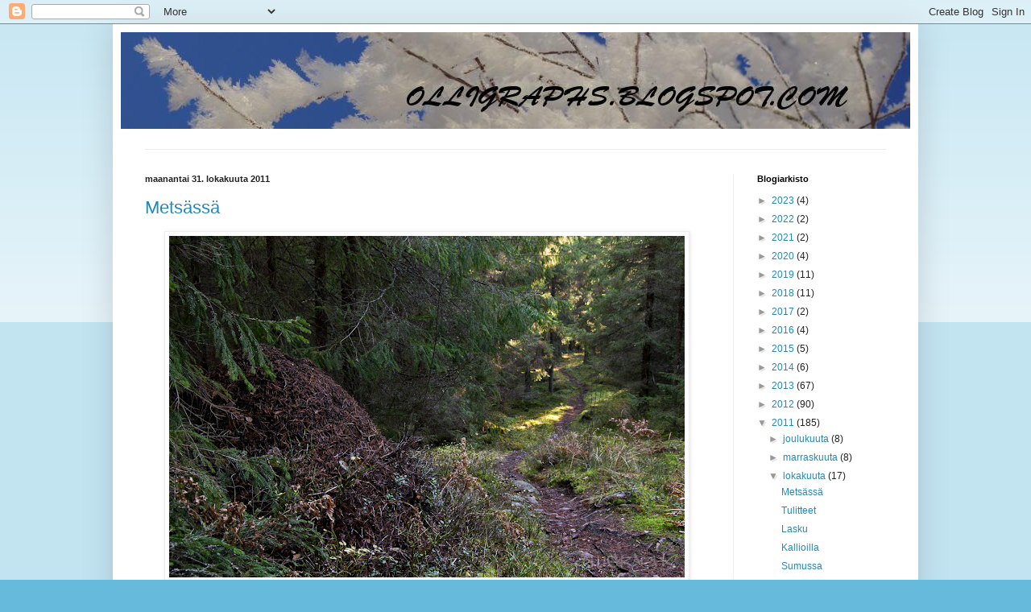

--- FILE ---
content_type: text/html; charset=UTF-8
request_url: https://olligraphs.blogspot.com/2011/10/
body_size: 20796
content:
<!DOCTYPE html>
<html class='v2' dir='ltr' xmlns='http://www.w3.org/1999/xhtml' xmlns:b='http://www.google.com/2005/gml/b' xmlns:data='http://www.google.com/2005/gml/data' xmlns:expr='http://www.google.com/2005/gml/expr'>
<head>
<link href='https://www.blogger.com/static/v1/widgets/335934321-css_bundle_v2.css' rel='stylesheet' type='text/css'/>
<meta content='IE=EmulateIE7' http-equiv='X-UA-Compatible'/>
<meta content='width=1100' name='viewport'/>
<meta content='text/html; charset=UTF-8' http-equiv='Content-Type'/>
<meta content='blogger' name='generator'/>
<link href='https://olligraphs.blogspot.com/favicon.ico' rel='icon' type='image/x-icon'/>
<link href='http://olligraphs.blogspot.com/2011/10/' rel='canonical'/>
<link rel="alternate" type="application/atom+xml" title="OlliGraphs - Atom" href="https://olligraphs.blogspot.com/feeds/posts/default" />
<link rel="alternate" type="application/rss+xml" title="OlliGraphs - RSS" href="https://olligraphs.blogspot.com/feeds/posts/default?alt=rss" />
<link rel="service.post" type="application/atom+xml" title="OlliGraphs - Atom" href="https://www.blogger.com/feeds/3730306770785946279/posts/default" />
<!--Can't find substitution for tag [blog.ieCssRetrofitLinks]-->
<meta content='http://olligraphs.blogspot.com/2011/10/' property='og:url'/>
<meta content='OlliGraphs' property='og:title'/>
<meta content='' property='og:description'/>
<title>OlliGraphs: lokakuuta 2011</title>
<style id='page-skin-1' type='text/css'><!--
/*
-----------------------------------------------
Blogger Template Style
Name:     Simple
Designer: Blogger
URL:      www.blogger.com
----------------------------------------------- */
/* Content
----------------------------------------------- */
body {
font: normal normal 12px Arial, Tahoma, Helvetica, FreeSans, sans-serif;
color: #222222;
background: #66bbdd none repeat scroll top left;
padding: 0 40px 40px 40px;
}
html body .region-inner {
min-width: 0;
max-width: 100%;
width: auto;
}
h2 {
font-size: 22px;
}
a:link {
text-decoration:none;
color: #2288bb;
}
a:visited {
text-decoration:none;
color: #888888;
}
a:hover {
text-decoration:underline;
color: #33aaff;
}
.body-fauxcolumn-outer .fauxcolumn-inner {
background: transparent url(https://resources.blogblog.com/blogblog/data/1kt/simple/body_gradient_tile_light.png) repeat scroll top left;
_background-image: none;
}
.body-fauxcolumn-outer .cap-top {
position: absolute;
z-index: 1;
height: 400px;
width: 100%;
}
.body-fauxcolumn-outer .cap-top .cap-left {
width: 100%;
background: transparent url(https://resources.blogblog.com/blogblog/data/1kt/simple/gradients_light.png) repeat-x scroll top left;
_background-image: none;
}
.content-outer {
-moz-box-shadow: 0 0 40px rgba(0, 0, 0, .15);
-webkit-box-shadow: 0 0 5px rgba(0, 0, 0, .15);
-goog-ms-box-shadow: 0 0 10px #333333;
box-shadow: 0 0 40px rgba(0, 0, 0, .15);
margin-bottom: 1px;
}
.content-inner {
padding: 10px 10px;
}
.content-inner {
background-color: #ffffff;
}
/* Header
----------------------------------------------- */
.header-outer {
background: transparent none repeat-x scroll 0 -400px;
_background-image: none;
}
.Header h1 {
font: normal normal 60px Arial, Tahoma, Helvetica, FreeSans, sans-serif;
color: #3399bb;
text-shadow: -1px -1px 1px rgba(0, 0, 0, .2);
}
.Header h1 a {
color: #3399bb;
}
.Header .description {
font-size: 140%;
color: #777777;
}
.header-inner .Header .titlewrapper {
padding: 22px 30px;
}
.header-inner .Header .descriptionwrapper {
padding: 0 30px;
}
/* Tabs
----------------------------------------------- */
.tabs-inner .section:first-child {
border-top: 1px solid #eeeeee;
}
.tabs-inner .section:first-child ul {
margin-top: -1px;
border-top: 1px solid #eeeeee;
border-left: 0 solid #eeeeee;
border-right: 0 solid #eeeeee;
}
.tabs-inner .widget ul {
background: #f5f5f5 url(https://resources.blogblog.com/blogblog/data/1kt/simple/gradients_light.png) repeat-x scroll 0 -800px;
_background-image: none;
border-bottom: 1px solid #eeeeee;
margin-top: 0;
margin-left: -30px;
margin-right: -30px;
}
.tabs-inner .widget li a {
display: inline-block;
padding: .6em 1em;
font: normal normal 14px Arial, Tahoma, Helvetica, FreeSans, sans-serif;
color: #999999;
border-left: 1px solid #ffffff;
border-right: 1px solid #eeeeee;
}
.tabs-inner .widget li:first-child a {
border-left: none;
}
.tabs-inner .widget li.selected a, .tabs-inner .widget li a:hover {
color: #000000;
background-color: #eeeeee;
text-decoration: none;
}
/* Columns
----------------------------------------------- */
.main-outer {
border-top: 0 solid #eeeeee;
}
.fauxcolumn-left-outer .fauxcolumn-inner {
border-right: 1px solid #eeeeee;
}
.fauxcolumn-right-outer .fauxcolumn-inner {
border-left: 1px solid #eeeeee;
}
/* Headings
----------------------------------------------- */
div.widget > h2,
div.widget h2.title {
margin: 0 0 1em 0;
font: normal bold 11px Arial, Tahoma, Helvetica, FreeSans, sans-serif;
color: #000000;
}
/* Widgets
----------------------------------------------- */
.widget .zippy {
color: #999999;
text-shadow: 2px 2px 1px rgba(0, 0, 0, .1);
}
.widget .popular-posts ul {
list-style: none;
}
/* Posts
----------------------------------------------- */
h2.date-header {
font: normal bold 11px Arial, Tahoma, Helvetica, FreeSans, sans-serif;
}
.date-header span {
background-color: transparent;
color: #222222;
padding: inherit;
letter-spacing: inherit;
margin: inherit;
}
.main-inner {
padding-top: 30px;
padding-bottom: 30px;
}
.main-inner .column-center-inner {
padding: 0 15px;
}
.main-inner .column-center-inner .section {
margin: 0 15px;
}
.post {
margin: 0 0 25px 0;
}
h3.post-title, .comments h4 {
font: normal normal 22px Arial, Tahoma, Helvetica, FreeSans, sans-serif;
margin: .75em 0 0;
}
.post-body {
font-size: 110%;
line-height: 1.4;
position: relative;
}
.post-body img, .post-body .tr-caption-container, .Profile img, .Image img,
.BlogList .item-thumbnail img {
padding: 2px;
background: #ffffff;
border: 1px solid #eeeeee;
-moz-box-shadow: 1px 1px 5px rgba(0, 0, 0, .1);
-webkit-box-shadow: 1px 1px 5px rgba(0, 0, 0, .1);
box-shadow: 1px 1px 5px rgba(0, 0, 0, .1);
}
.post-body img, .post-body .tr-caption-container {
padding: 5px;
}
.post-body .tr-caption-container {
color: #222222;
}
.post-body .tr-caption-container img {
padding: 0;
background: transparent;
border: none;
-moz-box-shadow: 0 0 0 rgba(0, 0, 0, .1);
-webkit-box-shadow: 0 0 0 rgba(0, 0, 0, .1);
box-shadow: 0 0 0 rgba(0, 0, 0, .1);
}
.post-header {
margin: 0 0 1.5em;
line-height: 1.6;
font-size: 90%;
}
.post-footer {
margin: 20px -2px 0;
padding: 5px 10px;
color: #666666;
background-color: #f9f9f9;
border-bottom: 1px solid #eeeeee;
line-height: 1.6;
font-size: 90%;
}
#comments .comment-author {
padding-top: 1.5em;
border-top: 1px solid #eeeeee;
background-position: 0 1.5em;
}
#comments .comment-author:first-child {
padding-top: 0;
border-top: none;
}
.avatar-image-container {
margin: .2em 0 0;
}
#comments .avatar-image-container img {
border: 1px solid #eeeeee;
}
/* Comments
----------------------------------------------- */
.comments .comments-content .icon.blog-author {
background-repeat: no-repeat;
background-image: url([data-uri]);
}
.comments .comments-content .loadmore a {
border-top: 1px solid #999999;
border-bottom: 1px solid #999999;
}
.comments .comment-thread.inline-thread {
background-color: #f9f9f9;
}
.comments .continue {
border-top: 2px solid #999999;
}
/* Accents
---------------------------------------------- */
.section-columns td.columns-cell {
border-left: 1px solid #eeeeee;
}
.blog-pager {
background: transparent none no-repeat scroll top center;
}
.blog-pager-older-link, .home-link,
.blog-pager-newer-link {
background-color: #ffffff;
padding: 5px;
}
.footer-outer {
border-top: 0 dashed #bbbbbb;
}
/* Mobile
----------------------------------------------- */
body.mobile  {
background-size: auto;
}
.mobile .body-fauxcolumn-outer {
background: transparent none repeat scroll top left;
}
.mobile .body-fauxcolumn-outer .cap-top {
background-size: 100% auto;
}
.mobile .content-outer {
-webkit-box-shadow: 0 0 3px rgba(0, 0, 0, .15);
box-shadow: 0 0 3px rgba(0, 0, 0, .15);
}
.mobile .tabs-inner .widget ul {
margin-left: 0;
margin-right: 0;
}
.mobile .post {
margin: 0;
}
.mobile .main-inner .column-center-inner .section {
margin: 0;
}
.mobile .date-header span {
padding: 0.1em 10px;
margin: 0 -10px;
}
.mobile h3.post-title {
margin: 0;
}
.mobile .blog-pager {
background: transparent none no-repeat scroll top center;
}
.mobile .footer-outer {
border-top: none;
}
.mobile .main-inner, .mobile .footer-inner {
background-color: #ffffff;
}
.mobile-index-contents {
color: #222222;
}
.mobile-link-button {
background-color: #2288bb;
}
.mobile-link-button a:link, .mobile-link-button a:visited {
color: #ffffff;
}
.mobile .tabs-inner .section:first-child {
border-top: none;
}
.mobile .tabs-inner .PageList .widget-content {
background-color: #eeeeee;
color: #000000;
border-top: 1px solid #eeeeee;
border-bottom: 1px solid #eeeeee;
}
.mobile .tabs-inner .PageList .widget-content .pagelist-arrow {
border-left: 1px solid #eeeeee;
}

--></style>
<style id='template-skin-1' type='text/css'><!--
body {
min-width: 1000px;
}
.content-outer, .content-fauxcolumn-outer, .region-inner {
min-width: 1000px;
max-width: 1000px;
_width: 1000px;
}
.main-inner .columns {
padding-left: 0px;
padding-right: 220px;
}
.main-inner .fauxcolumn-center-outer {
left: 0px;
right: 220px;
/* IE6 does not respect left and right together */
_width: expression(this.parentNode.offsetWidth -
parseInt("0px") -
parseInt("220px") + 'px');
}
.main-inner .fauxcolumn-left-outer {
width: 0px;
}
.main-inner .fauxcolumn-right-outer {
width: 220px;
}
.main-inner .column-left-outer {
width: 0px;
right: 100%;
margin-left: -0px;
}
.main-inner .column-right-outer {
width: 220px;
margin-right: -220px;
}
#layout {
min-width: 0;
}
#layout .content-outer {
min-width: 0;
width: 800px;
}
#layout .region-inner {
min-width: 0;
width: auto;
}
--></style>
<link href='https://www.blogger.com/dyn-css/authorization.css?targetBlogID=3730306770785946279&amp;zx=c4ad89c5-8281-4768-985d-f6399b78ad03' media='none' onload='if(media!=&#39;all&#39;)media=&#39;all&#39;' rel='stylesheet'/><noscript><link href='https://www.blogger.com/dyn-css/authorization.css?targetBlogID=3730306770785946279&amp;zx=c4ad89c5-8281-4768-985d-f6399b78ad03' rel='stylesheet'/></noscript>
<meta name='google-adsense-platform-account' content='ca-host-pub-1556223355139109'/>
<meta name='google-adsense-platform-domain' content='blogspot.com'/>

<!-- data-ad-client=ca-pub-4571287776927104 -->

</head>
<body class='loading variant-pale'>
<div class='navbar section' id='navbar'><div class='widget Navbar' data-version='1' id='Navbar1'><script type="text/javascript">
    function setAttributeOnload(object, attribute, val) {
      if(window.addEventListener) {
        window.addEventListener('load',
          function(){ object[attribute] = val; }, false);
      } else {
        window.attachEvent('onload', function(){ object[attribute] = val; });
      }
    }
  </script>
<div id="navbar-iframe-container"></div>
<script type="text/javascript" src="https://apis.google.com/js/platform.js"></script>
<script type="text/javascript">
      gapi.load("gapi.iframes:gapi.iframes.style.bubble", function() {
        if (gapi.iframes && gapi.iframes.getContext) {
          gapi.iframes.getContext().openChild({
              url: 'https://www.blogger.com/navbar/3730306770785946279?origin\x3dhttps://olligraphs.blogspot.com',
              where: document.getElementById("navbar-iframe-container"),
              id: "navbar-iframe"
          });
        }
      });
    </script><script type="text/javascript">
(function() {
var script = document.createElement('script');
script.type = 'text/javascript';
script.src = '//pagead2.googlesyndication.com/pagead/js/google_top_exp.js';
var head = document.getElementsByTagName('head')[0];
if (head) {
head.appendChild(script);
}})();
</script>
</div></div>
<div class='body-fauxcolumns'>
<div class='fauxcolumn-outer body-fauxcolumn-outer'>
<div class='cap-top'>
<div class='cap-left'></div>
<div class='cap-right'></div>
</div>
<div class='fauxborder-left'>
<div class='fauxborder-right'></div>
<div class='fauxcolumn-inner'>
</div>
</div>
<div class='cap-bottom'>
<div class='cap-left'></div>
<div class='cap-right'></div>
</div>
</div>
</div>
<div class='content'>
<div class='content-fauxcolumns'>
<div class='fauxcolumn-outer content-fauxcolumn-outer'>
<div class='cap-top'>
<div class='cap-left'></div>
<div class='cap-right'></div>
</div>
<div class='fauxborder-left'>
<div class='fauxborder-right'></div>
<div class='fauxcolumn-inner'>
</div>
</div>
<div class='cap-bottom'>
<div class='cap-left'></div>
<div class='cap-right'></div>
</div>
</div>
</div>
<div class='content-outer'>
<div class='content-cap-top cap-top'>
<div class='cap-left'></div>
<div class='cap-right'></div>
</div>
<div class='fauxborder-left content-fauxborder-left'>
<div class='fauxborder-right content-fauxborder-right'></div>
<div class='content-inner'>
<header>
<div class='header-outer'>
<div class='header-cap-top cap-top'>
<div class='cap-left'></div>
<div class='cap-right'></div>
</div>
<div class='fauxborder-left header-fauxborder-left'>
<div class='fauxborder-right header-fauxborder-right'></div>
<div class='region-inner header-inner'>
<div class='header section' id='header'><div class='widget Header' data-version='1' id='Header1'>
<div id='header-inner'>
<a href='https://olligraphs.blogspot.com/' style='display: block'>
<img alt='OlliGraphs' height='120px; ' id='Header1_headerimg' src='https://blogger.googleusercontent.com/img/b/R29vZ2xl/AVvXsEgSA2wvcfJTisBd-Gm2iN5xQTouiNn8Ktxcap-T4HDjC3uXoLxjEEv_Jaf5uKYBchyL0C57hcr8_dwAJTWt-dKQ_dpXIH3yEfNJbXbY7soHpii_dVnuesBxuI5JG9aq121ALAXUgbIxPbCn/s1600/snowyheader.jpg' style='display: block' width='980px; '/>
</a>
<div class='descriptionwrapper'>
<p class='description'><span>
</span></p>
</div>
</div>
</div></div>
</div>
</div>
<div class='header-cap-bottom cap-bottom'>
<div class='cap-left'></div>
<div class='cap-right'></div>
</div>
</div>
</header>
<div class='tabs-outer'>
<div class='tabs-cap-top cap-top'>
<div class='cap-left'></div>
<div class='cap-right'></div>
</div>
<div class='fauxborder-left tabs-fauxborder-left'>
<div class='fauxborder-right tabs-fauxborder-right'></div>
<div class='region-inner tabs-inner'>
<div class='tabs no-items section' id='crosscol'></div>
<div class='tabs no-items section' id='crosscol-overflow'></div>
</div>
</div>
<div class='tabs-cap-bottom cap-bottom'>
<div class='cap-left'></div>
<div class='cap-right'></div>
</div>
</div>
<div class='main-outer'>
<div class='main-cap-top cap-top'>
<div class='cap-left'></div>
<div class='cap-right'></div>
</div>
<div class='fauxborder-left main-fauxborder-left'>
<div class='fauxborder-right main-fauxborder-right'></div>
<div class='region-inner main-inner'>
<div class='columns fauxcolumns'>
<div class='fauxcolumn-outer fauxcolumn-center-outer'>
<div class='cap-top'>
<div class='cap-left'></div>
<div class='cap-right'></div>
</div>
<div class='fauxborder-left'>
<div class='fauxborder-right'></div>
<div class='fauxcolumn-inner'>
</div>
</div>
<div class='cap-bottom'>
<div class='cap-left'></div>
<div class='cap-right'></div>
</div>
</div>
<div class='fauxcolumn-outer fauxcolumn-left-outer'>
<div class='cap-top'>
<div class='cap-left'></div>
<div class='cap-right'></div>
</div>
<div class='fauxborder-left'>
<div class='fauxborder-right'></div>
<div class='fauxcolumn-inner'>
</div>
</div>
<div class='cap-bottom'>
<div class='cap-left'></div>
<div class='cap-right'></div>
</div>
</div>
<div class='fauxcolumn-outer fauxcolumn-right-outer'>
<div class='cap-top'>
<div class='cap-left'></div>
<div class='cap-right'></div>
</div>
<div class='fauxborder-left'>
<div class='fauxborder-right'></div>
<div class='fauxcolumn-inner'>
</div>
</div>
<div class='cap-bottom'>
<div class='cap-left'></div>
<div class='cap-right'></div>
</div>
</div>
<!-- corrects IE6 width calculation -->
<div class='columns-inner'>
<div class='column-center-outer'>
<div class='column-center-inner'>
<div class='main section' id='main'><div class='widget Blog' data-version='1' id='Blog1'>
<div class='blog-posts hfeed'>

          <div class="date-outer">
        
<h2 class='date-header'><span>maanantai 31. lokakuuta 2011</span></h2>

          <div class="date-posts">
        
<div class='post-outer'>
<div class='post hentry'>
<a name='7898160048169064368'></a>
<h3 class='post-title entry-title'>
<a href='https://olligraphs.blogspot.com/2011/10/metsassa.html'>Metsässä</a>
</h3>
<div class='post-header'>
<div class='post-header-line-1'></div>
</div>
<div class='post-body entry-content' id='post-body-7898160048169064368'>
<div class="separator" style="clear: both; text-align: center;">
<a href="https://blogger.googleusercontent.com/img/b/R29vZ2xl/AVvXsEhI0eggSD4xbJ0e__PwxsbGEGK322bh9IgBveNGOc4uG3o9bSh_2OURVL90koewvaIaRkgqFgKp0hpQ-iw44XBYNyTUYkrWH06dIv8XyTmSr9_2JgQqZYeHjy4baR-NuFOYYisMocsorBpE/s1600/_IGP2511.jpg" imageanchor="1" style="margin-left: 1em; margin-right: 1em;"><img border="0" height="424" src="https://blogger.googleusercontent.com/img/b/R29vZ2xl/AVvXsEhI0eggSD4xbJ0e__PwxsbGEGK322bh9IgBveNGOc4uG3o9bSh_2OURVL90koewvaIaRkgqFgKp0hpQ-iw44XBYNyTUYkrWH06dIv8XyTmSr9_2JgQqZYeHjy4baR-NuFOYYisMocsorBpE/s640/_IGP2511.jpg" width="640" /></a></div>
<br />
<div class="separator" style="clear: both; text-align: center;">
<a href="https://blogger.googleusercontent.com/img/b/R29vZ2xl/AVvXsEiRpmIkygGuAJJTPwB3mIkpblRV5h8cusIM3Oxj2z4ZOqmaj8JEunRLHKphXnHubiC8saemCItGefH52Gio-245O8jwUzoXBYKE_pxNZfnFnJY7ADXWEKeLzD3r2PUwmumyGhfOMgkXw7_4/s1600/_IGP2503.jpg" imageanchor="1" style="margin-left: 1em; margin-right: 1em;"><img border="0" height="640" src="https://blogger.googleusercontent.com/img/b/R29vZ2xl/AVvXsEiRpmIkygGuAJJTPwB3mIkpblRV5h8cusIM3Oxj2z4ZOqmaj8JEunRLHKphXnHubiC8saemCItGefH52Gio-245O8jwUzoXBYKE_pxNZfnFnJY7ADXWEKeLzD3r2PUwmumyGhfOMgkXw7_4/s640/_IGP2503.jpg" width="424" /></a></div>
<br />
<div class="separator" style="clear: both; text-align: center;">
<a href="https://blogger.googleusercontent.com/img/b/R29vZ2xl/AVvXsEihsXD5oihDVGqv0OUEBRd10txrh2eFo-xaM26KtnWERGKSMIAc-XM7JASctVQIbXHfLCMXL7C0HsLBqMXmFDY_nSwOV8_TZczHazNqMlWpdEQWDGiv1KRpme_VpR4Egkl6LiG87jc199MQ/s1600/_IGP2494.jpg" imageanchor="1" style="margin-left: 1em; margin-right: 1em;"><img border="0" height="424" src="https://blogger.googleusercontent.com/img/b/R29vZ2xl/AVvXsEihsXD5oihDVGqv0OUEBRd10txrh2eFo-xaM26KtnWERGKSMIAc-XM7JASctVQIbXHfLCMXL7C0HsLBqMXmFDY_nSwOV8_TZczHazNqMlWpdEQWDGiv1KRpme_VpR4Egkl6LiG87jc199MQ/s640/_IGP2494.jpg" width="640" /></a></div>
<br />
<div class="separator" style="clear: both; text-align: center;">
<a href="https://blogger.googleusercontent.com/img/b/R29vZ2xl/AVvXsEgpwN4XOJP_tjk_HYBz7w1I_xrcs2lAI-lP3mR-z7CTaK4CfStzK9ZFccb25eHY4hz2VwVIdFaGoLymZiqfY-dp_XULTw2_EodBQ_gHXsXJu0QaSq0JOImRS9iMlfWo3m70OuQkxJt2C6Wx/s1600/_IGP2505.jpg" imageanchor="1" style="margin-left: 1em; margin-right: 1em;"><img border="0" height="640" src="https://blogger.googleusercontent.com/img/b/R29vZ2xl/AVvXsEgpwN4XOJP_tjk_HYBz7w1I_xrcs2lAI-lP3mR-z7CTaK4CfStzK9ZFccb25eHY4hz2VwVIdFaGoLymZiqfY-dp_XULTw2_EodBQ_gHXsXJu0QaSq0JOImRS9iMlfWo3m70OuQkxJt2C6Wx/s640/_IGP2505.jpg" width="424" /></a></div>
<br />
<div class="separator" style="clear: both; text-align: center;">
<a href="https://blogger.googleusercontent.com/img/b/R29vZ2xl/AVvXsEgFvZFxDiMjY0zv4QTt4d3xyWGcdc293iJLEjsIDyKFF5K5-9DeWzOmVs_1X4kDqKI8Ap_NQvJfRN2s8L2HHa17qgwK81e_EVL-WdEf62Vw09vekH8jA2qG1HodX0-q1PZdIrHZQpr0w4np/s1600/_IGP2491.jpg" imageanchor="1" style="margin-left: 1em; margin-right: 1em;"><img border="0" height="426" src="https://blogger.googleusercontent.com/img/b/R29vZ2xl/AVvXsEgFvZFxDiMjY0zv4QTt4d3xyWGcdc293iJLEjsIDyKFF5K5-9DeWzOmVs_1X4kDqKI8Ap_NQvJfRN2s8L2HHa17qgwK81e_EVL-WdEf62Vw09vekH8jA2qG1HodX0-q1PZdIrHZQpr0w4np/s640/_IGP2491.jpg" width="640" /></a></div>
<br />
<div class="separator" style="clear: both; text-align: center;">
<a href="https://blogger.googleusercontent.com/img/b/R29vZ2xl/AVvXsEg2UW0ZnGycQQTLtCUG_SlW3IkPoBOhTcyzblGReHl-7Ps6nJ1JcgJcOAI-hhQGX9ms2tHt7zpBurhAAA7Ra8DBtU9TfudtNnR2GsU5_i_Fbmx6MrQ8jEWwpS5aGmYwd7oAnFiwxKZE0tzh/s1600/_IGP2513.jpg" imageanchor="1" style="margin-left: 1em; margin-right: 1em;"><img border="0" height="424" src="https://blogger.googleusercontent.com/img/b/R29vZ2xl/AVvXsEg2UW0ZnGycQQTLtCUG_SlW3IkPoBOhTcyzblGReHl-7Ps6nJ1JcgJcOAI-hhQGX9ms2tHt7zpBurhAAA7Ra8DBtU9TfudtNnR2GsU5_i_Fbmx6MrQ8jEWwpS5aGmYwd7oAnFiwxKZE0tzh/s640/_IGP2513.jpg" width="640" /></a></div>
<br />
<div class="separator" style="clear: both; text-align: center;">
<a href="https://blogger.googleusercontent.com/img/b/R29vZ2xl/AVvXsEj3GDgj_yW_iF-1yRGOwbbo3roXHcRvKfXgckpJKBASWZt1E4Fu88dOoOjpFJixD11T6m2S8zo1aaWuzDD3kVApJtaYxxRd1FmEpeibYm6sdRMKLwbh-aMKUFYmnnyY_y35vrgn8g-3i_8r/s1600/_IGP2516.jpg" imageanchor="1" style="margin-left: 1em; margin-right: 1em;"><img border="0" height="640" src="https://blogger.googleusercontent.com/img/b/R29vZ2xl/AVvXsEj3GDgj_yW_iF-1yRGOwbbo3roXHcRvKfXgckpJKBASWZt1E4Fu88dOoOjpFJixD11T6m2S8zo1aaWuzDD3kVApJtaYxxRd1FmEpeibYm6sdRMKLwbh-aMKUFYmnnyY_y35vrgn8g-3i_8r/s640/_IGP2516.jpg" width="456" /></a></div>
<br />
<div class="separator" style="clear: both; text-align: center;">
<a href="https://blogger.googleusercontent.com/img/b/R29vZ2xl/AVvXsEj7fT3TG24uc8lHqYWcNuskGeyLztSAiEV4eMPq5O9YR6NtCl_jbHHbAGnmuKLHjN_IPcddjXKps8v3dXV3LItfDbI7KfH9c7g4AfLGDapDpQIPYT9bQFZkoLpk9l2nWCl6xpafSHXt-AtE/s1600/_IGP2528.jpg" imageanchor="1" style="margin-left: 1em; margin-right: 1em;"><img border="0" height="424" src="https://blogger.googleusercontent.com/img/b/R29vZ2xl/AVvXsEj7fT3TG24uc8lHqYWcNuskGeyLztSAiEV4eMPq5O9YR6NtCl_jbHHbAGnmuKLHjN_IPcddjXKps8v3dXV3LItfDbI7KfH9c7g4AfLGDapDpQIPYT9bQFZkoLpk9l2nWCl6xpafSHXt-AtE/s640/_IGP2528.jpg" width="640" /></a></div>
<br />
<div class="separator" style="clear: both; text-align: center;">
<a href="https://blogger.googleusercontent.com/img/b/R29vZ2xl/AVvXsEhwIfcA4HwFVH4-I1mO0VycKO2XemdWQ0UgRhbkzkKbFBKEl8U91opuA35aieKpnPny4tF3eE7gb770_GTSFgt_4_2XenY8Sr4nIZ0aUXbU30B-0L5xqKPNe9x6J_8M3aBD6SF_tGHHXJxq/s1600/_IGP2532.jpg" imageanchor="1" style="margin-left: 1em; margin-right: 1em;"><img border="0" height="424" src="https://blogger.googleusercontent.com/img/b/R29vZ2xl/AVvXsEhwIfcA4HwFVH4-I1mO0VycKO2XemdWQ0UgRhbkzkKbFBKEl8U91opuA35aieKpnPny4tF3eE7gb770_GTSFgt_4_2XenY8Sr4nIZ0aUXbU30B-0L5xqKPNe9x6J_8M3aBD6SF_tGHHXJxq/s640/_IGP2532.jpg" width="640" /></a></div>
<br />
<div class="separator" style="clear: both; text-align: center;">
<a href="https://blogger.googleusercontent.com/img/b/R29vZ2xl/AVvXsEinKVsD2PBHh3kOLASbMQCiDz5Xq0QIgRjWWUDTd_fO6RA-FfTLeL2PsOler_Rt3QhY6EzSIfAGXvRXLZ8wbN8SpYrV0X9EIFy2hdnkSnkeUwTjEafTjNsTyTiuvSdfBYlRgA5UvjVwczrw/s1600/_IGP2548.jpg" imageanchor="1" style="margin-left: 1em; margin-right: 1em;"><img border="0" height="424" src="https://blogger.googleusercontent.com/img/b/R29vZ2xl/AVvXsEinKVsD2PBHh3kOLASbMQCiDz5Xq0QIgRjWWUDTd_fO6RA-FfTLeL2PsOler_Rt3QhY6EzSIfAGXvRXLZ8wbN8SpYrV0X9EIFy2hdnkSnkeUwTjEafTjNsTyTiuvSdfBYlRgA5UvjVwczrw/s640/_IGP2548.jpg" width="640" /></a></div>
<br />
<div style='clear: both;'></div>
</div>
<div class='post-footer'>
<div class='post-footer-line post-footer-line-1'><span class='post-author vcard'>
Lähettänyt
<span class='fn'>Olli</span>
</span>
<span class='post-timestamp'>
klo
<a class='timestamp-link' href='https://olligraphs.blogspot.com/2011/10/metsassa.html' rel='bookmark' title='permanent link'><abbr class='published' title='2011-10-31T20:00:00+02:00'>20.00</abbr></a>
</span>
<span class='post-comment-link'>
<a class='comment-link' href='https://olligraphs.blogspot.com/2011/10/metsassa.html#comment-form' onclick=''>0
kommenttia</a>
</span>
<span class='post-icons'>
<span class='item-control blog-admin pid-335701916'>
<a href='https://www.blogger.com/post-edit.g?blogID=3730306770785946279&postID=7898160048169064368&from=pencil' title='Muokkaa tekstiä'>
<img alt='' class='icon-action' height='18' src='https://resources.blogblog.com/img/icon18_edit_allbkg.gif' width='18'/>
</a>
</span>
</span>
</div>
<div class='post-footer-line post-footer-line-2'><span class='post-labels'>
Tunnisteet:
<a href='https://olligraphs.blogspot.com/search/label/Luonto' rel='tag'>Luonto</a>,
<a href='https://olligraphs.blogspot.com/search/label/Syksy' rel='tag'>Syksy</a>
</span>
</div>
<div class='post-footer-line post-footer-line-3'><span class='post-location'>
</span>
</div>
</div>
</div>
</div>

          </div></div>
        

          <div class="date-outer">
        
<h2 class='date-header'><span>lauantai 29. lokakuuta 2011</span></h2>

          <div class="date-posts">
        
<div class='post-outer'>
<div class='post hentry'>
<a name='2427919105497682549'></a>
<h3 class='post-title entry-title'>
<a href='https://olligraphs.blogspot.com/2011/10/tulitteet.html'>Tulitteet</a>
</h3>
<div class='post-header'>
<div class='post-header-line-1'></div>
</div>
<div class='post-body entry-content' id='post-body-2427919105497682549'>
<div class="separator" style="clear: both; text-align: center;">
<a href="https://blogger.googleusercontent.com/img/b/R29vZ2xl/AVvXsEjEKTQPL-lVEUFJFLZOhyphenhyphenImod8ghhyOXNuqDipYETz2Mn5-DcnBi8qBhYFO3LgGnsQpf2_owOsp52ceIW_612rTJe33wHn6yXz1c8Gss1WOMCNg_nEfbG2Jx8FQxdtLYyc5Z4JcE4uM5p8w/s1600/_IGP2574.jpg" imageanchor="1" style="margin-left: 1em; margin-right: 1em;"><img border="0" height="640" src="https://blogger.googleusercontent.com/img/b/R29vZ2xl/AVvXsEjEKTQPL-lVEUFJFLZOhyphenhyphenImod8ghhyOXNuqDipYETz2Mn5-DcnBi8qBhYFO3LgGnsQpf2_owOsp52ceIW_612rTJe33wHn6yXz1c8Gss1WOMCNg_nEfbG2Jx8FQxdtLYyc5Z4JcE4uM5p8w/s640/_IGP2574.jpg" width="640" /></a></div>
<br />
<div class="separator" style="clear: both; text-align: center;">
<a href="https://blogger.googleusercontent.com/img/b/R29vZ2xl/AVvXsEhrk6gtf63najpe3WONA4jBY0JFAx4NJPMT9rAGiT-VzM1tGArP_sYaYQAqrwyUnVHGme2gWmCjhcPDPJKk0_06LUWGhFVRyqkegbz7pTpQl7PwbKJxGxWelQVLERxdqVIFof095Zq5aVW7/s1600/_IGP2580.jpg" imageanchor="1" style="margin-left: 1em; margin-right: 1em;"><img border="0" height="640" src="https://blogger.googleusercontent.com/img/b/R29vZ2xl/AVvXsEhrk6gtf63najpe3WONA4jBY0JFAx4NJPMT9rAGiT-VzM1tGArP_sYaYQAqrwyUnVHGme2gWmCjhcPDPJKk0_06LUWGhFVRyqkegbz7pTpQl7PwbKJxGxWelQVLERxdqVIFof095Zq5aVW7/s640/_IGP2580.jpg" width="426" /></a></div>
<br />
<div class="separator" style="clear: both; text-align: center;">
<a href="https://blogger.googleusercontent.com/img/b/R29vZ2xl/AVvXsEiUYPRXW-9jMMZ9PmVgOU7Rze6XFfVI0rGPYePvXJVN-qU60pgyfh5sHgSYeAVCvDJwEGWDp75e4-4GLpbSNH66R5I7Q0j_Po1p2EDRRtH4Epi5QaD8ijAlIQeSlGfCipv8Ty-rb2qRN0rF/s1600/_IGP2583.jpg" imageanchor="1" style="margin-left: 1em; margin-right: 1em;"><img border="0" height="640" src="https://blogger.googleusercontent.com/img/b/R29vZ2xl/AVvXsEiUYPRXW-9jMMZ9PmVgOU7Rze6XFfVI0rGPYePvXJVN-qU60pgyfh5sHgSYeAVCvDJwEGWDp75e4-4GLpbSNH66R5I7Q0j_Po1p2EDRRtH4Epi5QaD8ijAlIQeSlGfCipv8Ty-rb2qRN0rF/s640/_IGP2583.jpg" width="426" /></a></div>
<br />
<div style='clear: both;'></div>
</div>
<div class='post-footer'>
<div class='post-footer-line post-footer-line-1'><span class='post-author vcard'>
Lähettänyt
<span class='fn'>Olli</span>
</span>
<span class='post-timestamp'>
klo
<a class='timestamp-link' href='https://olligraphs.blogspot.com/2011/10/tulitteet.html' rel='bookmark' title='permanent link'><abbr class='published' title='2011-10-29T20:43:00+03:00'>20.43</abbr></a>
</span>
<span class='post-comment-link'>
<a class='comment-link' href='https://olligraphs.blogspot.com/2011/10/tulitteet.html#comment-form' onclick=''>1 kommenttia</a>
</span>
<span class='post-icons'>
<span class='item-control blog-admin pid-335701916'>
<a href='https://www.blogger.com/post-edit.g?blogID=3730306770785946279&postID=2427919105497682549&from=pencil' title='Muokkaa tekstiä'>
<img alt='' class='icon-action' height='18' src='https://resources.blogblog.com/img/icon18_edit_allbkg.gif' width='18'/>
</a>
</span>
</span>
</div>
<div class='post-footer-line post-footer-line-2'><span class='post-labels'>
Tunnisteet:
<a href='https://olligraphs.blogspot.com/search/label/Syksy' rel='tag'>Syksy</a>,
<a href='https://olligraphs.blogspot.com/search/label/Tapahtuma' rel='tag'>Tapahtuma</a>
</span>
</div>
<div class='post-footer-line post-footer-line-3'><span class='post-location'>
</span>
</div>
</div>
</div>
</div>

          </div></div>
        

          <div class="date-outer">
        
<h2 class='date-header'><span>torstai 27. lokakuuta 2011</span></h2>

          <div class="date-posts">
        
<div class='post-outer'>
<div class='post hentry'>
<a name='7307588689176740808'></a>
<h3 class='post-title entry-title'>
<a href='https://olligraphs.blogspot.com/2011/10/lasku.html'>Lasku</a>
</h3>
<div class='post-header'>
<div class='post-header-line-1'></div>
</div>
<div class='post-body entry-content' id='post-body-7307588689176740808'>
<div class="separator" style="clear: both; text-align: center;">
<a href="https://blogger.googleusercontent.com/img/b/R29vZ2xl/AVvXsEiEjHq3Uj_ERz1DmqAOsZB-V1OEvq3i_DMOVWf4WDSCxAe40jFiWO6_ENjPgSfqlV_3pc2E2CeCiFADylXdAuWtwOjvx6SGeEQ4_j9PQkwl9cOSe5BZeQ1xw9wUlEbgqmpOzw5V1Pinr14t/s1600/_IGP2405_6_7hdr.jpg" imageanchor="1" style="margin-left: 1em; margin-right: 1em;"><img border="0" height="424" src="https://blogger.googleusercontent.com/img/b/R29vZ2xl/AVvXsEiEjHq3Uj_ERz1DmqAOsZB-V1OEvq3i_DMOVWf4WDSCxAe40jFiWO6_ENjPgSfqlV_3pc2E2CeCiFADylXdAuWtwOjvx6SGeEQ4_j9PQkwl9cOSe5BZeQ1xw9wUlEbgqmpOzw5V1Pinr14t/s640/_IGP2405_6_7hdr.jpg" width="640" /></a></div>
Maanantai iltana napattu otos.
<div style='clear: both;'></div>
</div>
<div class='post-footer'>
<div class='post-footer-line post-footer-line-1'><span class='post-author vcard'>
Lähettänyt
<span class='fn'>Olli</span>
</span>
<span class='post-timestamp'>
klo
<a class='timestamp-link' href='https://olligraphs.blogspot.com/2011/10/lasku.html' rel='bookmark' title='permanent link'><abbr class='published' title='2011-10-27T19:21:00+03:00'>19.21</abbr></a>
</span>
<span class='post-comment-link'>
<a class='comment-link' href='https://olligraphs.blogspot.com/2011/10/lasku.html#comment-form' onclick=''>3
kommenttia</a>
</span>
<span class='post-icons'>
<span class='item-control blog-admin pid-335701916'>
<a href='https://www.blogger.com/post-edit.g?blogID=3730306770785946279&postID=7307588689176740808&from=pencil' title='Muokkaa tekstiä'>
<img alt='' class='icon-action' height='18' src='https://resources.blogblog.com/img/icon18_edit_allbkg.gif' width='18'/>
</a>
</span>
</span>
</div>
<div class='post-footer-line post-footer-line-2'><span class='post-labels'>
Tunnisteet:
<a href='https://olligraphs.blogspot.com/search/label/Auringonlasku' rel='tag'>Auringonlasku</a>,
<a href='https://olligraphs.blogspot.com/search/label/Syksy' rel='tag'>Syksy</a>
</span>
</div>
<div class='post-footer-line post-footer-line-3'><span class='post-location'>
</span>
</div>
</div>
</div>
</div>

          </div></div>
        

          <div class="date-outer">
        
<h2 class='date-header'><span>tiistai 25. lokakuuta 2011</span></h2>

          <div class="date-posts">
        
<div class='post-outer'>
<div class='post hentry'>
<a name='8522301843465488208'></a>
<h3 class='post-title entry-title'>
<a href='https://olligraphs.blogspot.com/2011/10/kallioilla.html'>Kallioilla</a>
</h3>
<div class='post-header'>
<div class='post-header-line-1'></div>
</div>
<div class='post-body entry-content' id='post-body-8522301843465488208'>
<div class="separator" style="clear: both; text-align: center;">
<a href="https://blogger.googleusercontent.com/img/b/R29vZ2xl/AVvXsEiW25UG9ZB9Wjvi-_s8loIApeaBHO47ceIqUc5xmnbWpSP-fqOq6S891D8Qne7U7i1vMFi5jMjSOKLNc555_HtUhn8CJRQDl3LY__THXpejLRnPGNl1esU0z5AeoQv1wh0Z_Rvg01SBtNLA/s1600/_IGP2296.jpg" imageanchor="1" style="margin-left: 1em; margin-right: 1em;"><img border="0" height="424" src="https://blogger.googleusercontent.com/img/b/R29vZ2xl/AVvXsEiW25UG9ZB9Wjvi-_s8loIApeaBHO47ceIqUc5xmnbWpSP-fqOq6S891D8Qne7U7i1vMFi5jMjSOKLNc555_HtUhn8CJRQDl3LY__THXpejLRnPGNl1esU0z5AeoQv1wh0Z_Rvg01SBtNLA/s640/_IGP2296.jpg" width="640" /></a></div>
<br />
<div class="separator" style="clear: both; text-align: center;">
<a href="https://blogger.googleusercontent.com/img/b/R29vZ2xl/AVvXsEhC0DGOM91zoa7Ub9J4iG2P4WrN2kdP4tW-xBKOP-IHbA4kvVo4kb0pwuKv4uUjEidFkfNzfGTRiD4xZXPazsfIVCw79PZUyT92RX6RTl4gn5KwFhciqsMuDb30Rqu9SDDYVlb6V6bdSxmm/s1600/_IGP2301.jpg" imageanchor="1" style="margin-left: 1em; margin-right: 1em;"><img border="0" height="640" src="https://blogger.googleusercontent.com/img/b/R29vZ2xl/AVvXsEhC0DGOM91zoa7Ub9J4iG2P4WrN2kdP4tW-xBKOP-IHbA4kvVo4kb0pwuKv4uUjEidFkfNzfGTRiD4xZXPazsfIVCw79PZUyT92RX6RTl4gn5KwFhciqsMuDb30Rqu9SDDYVlb6V6bdSxmm/s640/_IGP2301.jpg" width="424" /></a></div>
<br />
<div class="separator" style="clear: both; text-align: center;">
<a href="https://blogger.googleusercontent.com/img/b/R29vZ2xl/AVvXsEjT7w71x2dv4bWZWs4xr3ZtbGNgeCw3SA6sIqlVEvLkfRUIIIOrWZRtL2s8BSDEmPsZvSqxGlIBCdlffWktg6QePkQm21MIBxak4o9gOLmzW6X3HZodjoWjY15U2q8kc1BruTyBebTHiXNS/s1600/_IGP2323.jpg" imageanchor="1" style="margin-left: 1em; margin-right: 1em;"><img border="0" height="640" src="https://blogger.googleusercontent.com/img/b/R29vZ2xl/AVvXsEjT7w71x2dv4bWZWs4xr3ZtbGNgeCw3SA6sIqlVEvLkfRUIIIOrWZRtL2s8BSDEmPsZvSqxGlIBCdlffWktg6QePkQm21MIBxak4o9gOLmzW6X3HZodjoWjY15U2q8kc1BruTyBebTHiXNS/s640/_IGP2323.jpg" width="424" /></a></div>
<br />
<div class="separator" style="clear: both; text-align: center;">
<a href="https://blogger.googleusercontent.com/img/b/R29vZ2xl/AVvXsEj1b5syFoAE3O92Na1DpFXm3V5i_gF5p0RdzCqCpVSlL3emXCqwcXCnaj3ncLoFc8QsR11maBoiFZ_WUs02Jw8TBHCrit17vNe6-hBIUYY5rGw-OEwDh7SMg-sOPdZfdwgSYa6-Wp0wUKI5/s1600/_IGP2327.jpg" imageanchor="1" style="margin-left: 1em; margin-right: 1em;"><img border="0" height="640" src="https://blogger.googleusercontent.com/img/b/R29vZ2xl/AVvXsEj1b5syFoAE3O92Na1DpFXm3V5i_gF5p0RdzCqCpVSlL3emXCqwcXCnaj3ncLoFc8QsR11maBoiFZ_WUs02Jw8TBHCrit17vNe6-hBIUYY5rGw-OEwDh7SMg-sOPdZfdwgSYa6-Wp0wUKI5/s640/_IGP2327.jpg" width="424" /></a></div>
<br />
<div class="separator" style="clear: both; text-align: center;">
<a href="https://blogger.googleusercontent.com/img/b/R29vZ2xl/AVvXsEhobFlHHA8r3oqBadTD2oLUgGBg2XCX4220xN3hE-W5jWxGxzUSFaCfK1jeX3JkZLDIYmdZ8nAjNsC2LTFSPTwm_Y1sjqUOt7GPObgjBVWbxBPgfqw0Q2g94diJzE6FDnh67KUQif29FtNz/s1600/_IGP2330.jpg" imageanchor="1" style="margin-left: 1em; margin-right: 1em;"><img border="0" height="640" src="https://blogger.googleusercontent.com/img/b/R29vZ2xl/AVvXsEhobFlHHA8r3oqBadTD2oLUgGBg2XCX4220xN3hE-W5jWxGxzUSFaCfK1jeX3JkZLDIYmdZ8nAjNsC2LTFSPTwm_Y1sjqUOt7GPObgjBVWbxBPgfqw0Q2g94diJzE6FDnh67KUQif29FtNz/s640/_IGP2330.jpg" width="424" /></a></div>
<br />
<div class="separator" style="clear: both; text-align: center;">
<a href="https://blogger.googleusercontent.com/img/b/R29vZ2xl/AVvXsEgh2dQYNkX8kvYpIAfsVkUtTovcQUEF6S0r8OsJuGKf4ebCyrM4PhugWqqHeOgF1dNy22sOmzDnt9V-aLuNc-ZzLUxcHAG8FhP9p3S0xwVlSaqjWzASrdHYthnAkbf-AhZ9caX1HH37QLqI/s1600/_IGP2336.jpg" imageanchor="1" style="margin-left: 1em; margin-right: 1em;"><img border="0" height="640" src="https://blogger.googleusercontent.com/img/b/R29vZ2xl/AVvXsEgh2dQYNkX8kvYpIAfsVkUtTovcQUEF6S0r8OsJuGKf4ebCyrM4PhugWqqHeOgF1dNy22sOmzDnt9V-aLuNc-ZzLUxcHAG8FhP9p3S0xwVlSaqjWzASrdHYthnAkbf-AhZ9caX1HH37QLqI/s640/_IGP2336.jpg" width="424" /></a></div>
<br />
<div style='clear: both;'></div>
</div>
<div class='post-footer'>
<div class='post-footer-line post-footer-line-1'><span class='post-author vcard'>
Lähettänyt
<span class='fn'>Olli</span>
</span>
<span class='post-timestamp'>
klo
<a class='timestamp-link' href='https://olligraphs.blogspot.com/2011/10/kallioilla.html' rel='bookmark' title='permanent link'><abbr class='published' title='2011-10-25T17:26:00+03:00'>17.26</abbr></a>
</span>
<span class='post-comment-link'>
<a class='comment-link' href='https://olligraphs.blogspot.com/2011/10/kallioilla.html#comment-form' onclick=''>2
kommenttia</a>
</span>
<span class='post-icons'>
<span class='item-control blog-admin pid-335701916'>
<a href='https://www.blogger.com/post-edit.g?blogID=3730306770785946279&postID=8522301843465488208&from=pencil' title='Muokkaa tekstiä'>
<img alt='' class='icon-action' height='18' src='https://resources.blogblog.com/img/icon18_edit_allbkg.gif' width='18'/>
</a>
</span>
</span>
</div>
<div class='post-footer-line post-footer-line-2'><span class='post-labels'>
Tunnisteet:
<a href='https://olligraphs.blogspot.com/search/label/Syksy' rel='tag'>Syksy</a>
</span>
</div>
<div class='post-footer-line post-footer-line-3'><span class='post-location'>
</span>
</div>
</div>
</div>
</div>
<div class='post-outer'>
<div class='post hentry'>
<a name='2833000693423192645'></a>
<h3 class='post-title entry-title'>
<a href='https://olligraphs.blogspot.com/2011/10/sumussa.html'>Sumussa</a>
</h3>
<div class='post-header'>
<div class='post-header-line-1'></div>
</div>
<div class='post-body entry-content' id='post-body-2833000693423192645'>
<div class="separator" style="clear: both; text-align: center;">
<a href="https://blogger.googleusercontent.com/img/b/R29vZ2xl/AVvXsEhSuXSs0PMj0ijoOaR-13h-OKV29mBLJuxzofmbTUltT9XdHHKpBH7rD5lEanmOm6jtuabqiuc1Ik-bNuU5JchS6K1FPd8PscMy9d_v0MpKfUNm_F6YMPZO_hWBxUsHFMzPGq9tlSRtg0GH/s1600/_IGP2337.jpg" imageanchor="1" style="margin-left: 1em; margin-right: 1em;"><img border="0" height="360" src="https://blogger.googleusercontent.com/img/b/R29vZ2xl/AVvXsEhSuXSs0PMj0ijoOaR-13h-OKV29mBLJuxzofmbTUltT9XdHHKpBH7rD5lEanmOm6jtuabqiuc1Ik-bNuU5JchS6K1FPd8PscMy9d_v0MpKfUNm_F6YMPZO_hWBxUsHFMzPGq9tlSRtg0GH/s640/_IGP2337.jpg" width="640" /></a></div>
<br />
<div style='clear: both;'></div>
</div>
<div class='post-footer'>
<div class='post-footer-line post-footer-line-1'><span class='post-author vcard'>
Lähettänyt
<span class='fn'>Olli</span>
</span>
<span class='post-timestamp'>
klo
<a class='timestamp-link' href='https://olligraphs.blogspot.com/2011/10/sumussa.html' rel='bookmark' title='permanent link'><abbr class='published' title='2011-10-25T17:10:00+03:00'>17.10</abbr></a>
</span>
<span class='post-comment-link'>
<a class='comment-link' href='https://olligraphs.blogspot.com/2011/10/sumussa.html#comment-form' onclick=''>0
kommenttia</a>
</span>
<span class='post-icons'>
<span class='item-control blog-admin pid-335701916'>
<a href='https://www.blogger.com/post-edit.g?blogID=3730306770785946279&postID=2833000693423192645&from=pencil' title='Muokkaa tekstiä'>
<img alt='' class='icon-action' height='18' src='https://resources.blogblog.com/img/icon18_edit_allbkg.gif' width='18'/>
</a>
</span>
</span>
</div>
<div class='post-footer-line post-footer-line-2'><span class='post-labels'>
Tunnisteet:
<a href='https://olligraphs.blogspot.com/search/label/Maisema' rel='tag'>Maisema</a>,
<a href='https://olligraphs.blogspot.com/search/label/Syksy' rel='tag'>Syksy</a>
</span>
</div>
<div class='post-footer-line post-footer-line-3'><span class='post-location'>
</span>
</div>
</div>
</div>
</div>

          </div></div>
        

          <div class="date-outer">
        
<h2 class='date-header'><span>sunnuntai 23. lokakuuta 2011</span></h2>

          <div class="date-posts">
        
<div class='post-outer'>
<div class='post hentry'>
<a name='8323799883022989643'></a>
<h3 class='post-title entry-title'>
<a href='https://olligraphs.blogspot.com/2011/10/ilta-ja-aamu.html'>Ilta ja aamu</a>
</h3>
<div class='post-header'>
<div class='post-header-line-1'></div>
</div>
<div class='post-body entry-content' id='post-body-8323799883022989643'>
<div class="separator" style="clear: both; text-align: center;">
<a href="https://blogger.googleusercontent.com/img/b/R29vZ2xl/AVvXsEgH6fTQq8cys3Exg_BTA7dGHmVScoc7zOlUwU9qlbTivku6Sylhsr0wOCSRulRt7pL25EJtgD1FDl0GQ54HMX-m0abHftlD_QX5HA0yiPoMD-zUrKICk_M5N1R3VKE-ooF4GgIsswMNdb4A/s1600/_IGP2251.jpg" imageanchor="1" style="margin-left: 1em; margin-right: 1em;"><img border="0" height="424" src="https://blogger.googleusercontent.com/img/b/R29vZ2xl/AVvXsEgH6fTQq8cys3Exg_BTA7dGHmVScoc7zOlUwU9qlbTivku6Sylhsr0wOCSRulRt7pL25EJtgD1FDl0GQ54HMX-m0abHftlD_QX5HA0yiPoMD-zUrKICk_M5N1R3VKE-ooF4GgIsswMNdb4A/s640/_IGP2251.jpg" width="640" /></a></div>
Tähtisilta yhdeksän aikaan illalla<br />
<br />
<div class="separator" style="clear: both; text-align: center;">
<a href="https://blogger.googleusercontent.com/img/b/R29vZ2xl/AVvXsEgh4xbJg9KJzQmuly9wbNQv1sYtDyPTspJuzCbmXGSZPJtAXMxPP7EQODaL83mJ9IgdwSM2sFJu1PZrWDqOWU4KdLuqDFks8O82yrRf-f-7zQsER5so3pbNhPUCCxmHjljOLAQlOQzbLOEI/s1600/_IGP2257.jpg" imageanchor="1" style="margin-left: 1em; margin-right: 1em;"><img border="0" height="424" src="https://blogger.googleusercontent.com/img/b/R29vZ2xl/AVvXsEgh4xbJg9KJzQmuly9wbNQv1sYtDyPTspJuzCbmXGSZPJtAXMxPP7EQODaL83mJ9IgdwSM2sFJu1PZrWDqOWU4KdLuqDFks8O82yrRf-f-7zQsER5so3pbNhPUCCxmHjljOLAQlOQzbLOEI/s640/_IGP2257.jpg" width="640" /></a></div>
ja kahdeksalta aamun sumussa
<div style='clear: both;'></div>
</div>
<div class='post-footer'>
<div class='post-footer-line post-footer-line-1'><span class='post-author vcard'>
Lähettänyt
<span class='fn'>Olli</span>
</span>
<span class='post-timestamp'>
klo
<a class='timestamp-link' href='https://olligraphs.blogspot.com/2011/10/ilta-ja-aamu.html' rel='bookmark' title='permanent link'><abbr class='published' title='2011-10-23T18:30:00+03:00'>18.30</abbr></a>
</span>
<span class='post-comment-link'>
<a class='comment-link' href='https://olligraphs.blogspot.com/2011/10/ilta-ja-aamu.html#comment-form' onclick=''>0
kommenttia</a>
</span>
<span class='post-icons'>
<span class='item-control blog-admin pid-335701916'>
<a href='https://www.blogger.com/post-edit.g?blogID=3730306770785946279&postID=8323799883022989643&from=pencil' title='Muokkaa tekstiä'>
<img alt='' class='icon-action' height='18' src='https://resources.blogblog.com/img/icon18_edit_allbkg.gif' width='18'/>
</a>
</span>
</span>
</div>
<div class='post-footer-line post-footer-line-2'><span class='post-labels'>
Tunnisteet:
<a href='https://olligraphs.blogspot.com/search/label/silta' rel='tag'>silta</a>,
<a href='https://olligraphs.blogspot.com/search/label/Syksy' rel='tag'>Syksy</a>
</span>
</div>
<div class='post-footer-line post-footer-line-3'><span class='post-location'>
</span>
</div>
</div>
</div>
</div>

          </div></div>
        

          <div class="date-outer">
        
<h2 class='date-header'><span>torstai 20. lokakuuta 2011</span></h2>

          <div class="date-posts">
        
<div class='post-outer'>
<div class='post hentry'>
<a name='1380151277709119714'></a>
<h3 class='post-title entry-title'>
<a href='https://olligraphs.blogspot.com/2011/10/lintulammella.html'>Lintulammella</a>
</h3>
<div class='post-header'>
<div class='post-header-line-1'></div>
</div>
<div class='post-body entry-content' id='post-body-1380151277709119714'>
<div class="separator" style="clear: both; text-align: center;">
<a href="https://blogger.googleusercontent.com/img/b/R29vZ2xl/AVvXsEi2q6z4AfQc4gYhVjtDDSPLUAlI374MUXY0KHxDpeZELZbBCp_6dElNd9x7gP5U7OfuqP2qilq3eZTQHqaCs_AVBQ2bAlrLWsIntqFcDuAIFVkVn30Z3_p1vqDhwEmsnQjIy5fqWJpaj7n-/s1600/_IGP2193.jpg" imageanchor="1" style="margin-left: 1em; margin-right: 1em;"><img border="0" height="424" src="https://blogger.googleusercontent.com/img/b/R29vZ2xl/AVvXsEi2q6z4AfQc4gYhVjtDDSPLUAlI374MUXY0KHxDpeZELZbBCp_6dElNd9x7gP5U7OfuqP2qilq3eZTQHqaCs_AVBQ2bAlrLWsIntqFcDuAIFVkVn30Z3_p1vqDhwEmsnQjIy5fqWJpaj7n-/s640/_IGP2193.jpg" width="640" /></a></div>
<div class="separator" style="clear: both; text-align: center;">
<a href="https://blogger.googleusercontent.com/img/b/R29vZ2xl/AVvXsEhpg1IoSpdBuwN4WI5C7UO2ZtG7mArGPS1ETm7tSEjQq6WfTqOVR2In4PiGfkq-dqywqK3evGjP9nkOkE0eNf0X09ty8P8XQYMJiie03BsZuIUjobuhg2DiJVqmicqYsB1-Yi8s9g6UuUhf/s1600/_IGP2181.jpg" imageanchor="1" style="margin-left: 1em; margin-right: 1em;"><img border="0" height="426" src="https://blogger.googleusercontent.com/img/b/R29vZ2xl/AVvXsEhpg1IoSpdBuwN4WI5C7UO2ZtG7mArGPS1ETm7tSEjQq6WfTqOVR2In4PiGfkq-dqywqK3evGjP9nkOkE0eNf0X09ty8P8XQYMJiie03BsZuIUjobuhg2DiJVqmicqYsB1-Yi8s9g6UuUhf/s640/_IGP2181.jpg" width="640" /></a></div>
<div class="separator" style="clear: both; text-align: center;">
<a href="https://blogger.googleusercontent.com/img/b/R29vZ2xl/AVvXsEhpC8UMqw327HUaye2noOEtJvHyul9lB2mnbCYjggC5Is4rsXLMn7AaotBOs338onoI_TbqiKgS8NN8a19GTVUIMrMSsG9XR_nhwpFObD34PdHskQiEtQBpPkiyKs5Oc3fE9OiZUT_-D064/s1600/_IGP2189.jpg" imageanchor="1" style="margin-left: 1em; margin-right: 1em;"><img border="0" height="426" src="https://blogger.googleusercontent.com/img/b/R29vZ2xl/AVvXsEhpC8UMqw327HUaye2noOEtJvHyul9lB2mnbCYjggC5Is4rsXLMn7AaotBOs338onoI_TbqiKgS8NN8a19GTVUIMrMSsG9XR_nhwpFObD34PdHskQiEtQBpPkiyKs5Oc3fE9OiZUT_-D064/s640/_IGP2189.jpg" width="640" /></a></div>
<div class="separator" style="clear: both; text-align: center;">
<a href="https://blogger.googleusercontent.com/img/b/R29vZ2xl/AVvXsEjVTkCzXL2GQRuPdrllNndmr8wJ_Mi3dz4VNpyN2UFH5Re8C4q15KJjPRI7RSanxjOuhFNJyxZvEt-PfbxkUtIHlzL3FWQEL1KsJ1xjq-eP1gCfayDh4adD0uZkw0Csa_mgXdO5WBbtaU7_/s1600/_IGP2199.jpg" imageanchor="1" style="margin-left: 1em; margin-right: 1em;"><img border="0" height="424" src="https://blogger.googleusercontent.com/img/b/R29vZ2xl/AVvXsEjVTkCzXL2GQRuPdrllNndmr8wJ_Mi3dz4VNpyN2UFH5Re8C4q15KJjPRI7RSanxjOuhFNJyxZvEt-PfbxkUtIHlzL3FWQEL1KsJ1xjq-eP1gCfayDh4adD0uZkw0Csa_mgXdO5WBbtaU7_/s640/_IGP2199.jpg" width="640" /></a></div>
<div class="separator" style="clear: both; text-align: center;">
<a href="https://blogger.googleusercontent.com/img/b/R29vZ2xl/AVvXsEgsD8YNkw8oJqMDtXp1dM2Bmbgww8Cc_mri96vDMjDhQxxkWMzDsdfPwoYBQgf5B05BJ1ge8RZ38YOHKMh2eC1b0o-6zxeyN2rXFT1kv2jBRRnt5nyaaNshTi3aN7IOuNXdy2TjfNnQzmCO/s1600/_IGP2201.jpg" imageanchor="1" style="margin-left: 1em; margin-right: 1em;"><img border="0" height="424" src="https://blogger.googleusercontent.com/img/b/R29vZ2xl/AVvXsEgsD8YNkw8oJqMDtXp1dM2Bmbgww8Cc_mri96vDMjDhQxxkWMzDsdfPwoYBQgf5B05BJ1ge8RZ38YOHKMh2eC1b0o-6zxeyN2rXFT1kv2jBRRnt5nyaaNshTi3aN7IOuNXdy2TjfNnQzmCO/s640/_IGP2201.jpg" width="640" /></a></div>
<div class="separator" style="clear: both; text-align: center;">
<a href="https://blogger.googleusercontent.com/img/b/R29vZ2xl/AVvXsEi0uy6R2Db3AvGCuVH_h0_6JdvJIZ1Y3mB8nG-7kk1OzU5rmvfeibK77YF0jCXzfhwtNSc_ilZeoUDj88i87IAS8UxSC0FsH08NlYw7kllLzrt6Z2zd5f0IeObRDdKOiyNxALb21iN2A7mO/s1600/_IGP2170.jpg" imageanchor="1" style="margin-left: 1em; margin-right: 1em;"><img border="0" height="424" src="https://blogger.googleusercontent.com/img/b/R29vZ2xl/AVvXsEi0uy6R2Db3AvGCuVH_h0_6JdvJIZ1Y3mB8nG-7kk1OzU5rmvfeibK77YF0jCXzfhwtNSc_ilZeoUDj88i87IAS8UxSC0FsH08NlYw7kllLzrt6Z2zd5f0IeObRDdKOiyNxALb21iN2A7mO/s640/_IGP2170.jpg" width="640" /></a></div>
<br />
<div style='clear: both;'></div>
</div>
<div class='post-footer'>
<div class='post-footer-line post-footer-line-1'><span class='post-author vcard'>
Lähettänyt
<span class='fn'>Olli</span>
</span>
<span class='post-timestamp'>
klo
<a class='timestamp-link' href='https://olligraphs.blogspot.com/2011/10/lintulammella.html' rel='bookmark' title='permanent link'><abbr class='published' title='2011-10-20T18:56:00+03:00'>18.56</abbr></a>
</span>
<span class='post-comment-link'>
<a class='comment-link' href='https://olligraphs.blogspot.com/2011/10/lintulammella.html#comment-form' onclick=''>0
kommenttia</a>
</span>
<span class='post-icons'>
<span class='item-control blog-admin pid-335701916'>
<a href='https://www.blogger.com/post-edit.g?blogID=3730306770785946279&postID=1380151277709119714&from=pencil' title='Muokkaa tekstiä'>
<img alt='' class='icon-action' height='18' src='https://resources.blogblog.com/img/icon18_edit_allbkg.gif' width='18'/>
</a>
</span>
</span>
</div>
<div class='post-footer-line post-footer-line-2'><span class='post-labels'>
Tunnisteet:
<a href='https://olligraphs.blogspot.com/search/label/Linnut' rel='tag'>Linnut</a>,
<a href='https://olligraphs.blogspot.com/search/label/Syksy' rel='tag'>Syksy</a>
</span>
</div>
<div class='post-footer-line post-footer-line-3'><span class='post-location'>
</span>
</div>
</div>
</div>
</div>

          </div></div>
        

          <div class="date-outer">
        
<h2 class='date-header'><span>tiistai 18. lokakuuta 2011</span></h2>

          <div class="date-posts">
        
<div class='post-outer'>
<div class='post hentry'>
<a name='2846389243487431777'></a>
<h3 class='post-title entry-title'>
<a href='https://olligraphs.blogspot.com/2011/10/tekstuuri.html'>Tekstuuri</a>
</h3>
<div class='post-header'>
<div class='post-header-line-1'></div>
</div>
<div class='post-body entry-content' id='post-body-2846389243487431777'>
<div class="separator" style="clear: both; text-align: center;">
<a href="https://blogger.googleusercontent.com/img/b/R29vZ2xl/AVvXsEidjghKjI_ScT6P_N1rgt7Max5l1jJnh4cQByODNDMvSQcBFjdWxJel8nK23FGr7QomOEUgwH-8RdrhlLA8u_vQQbTneXQ6C5XdmBMNhjNIMt1dp5MePPF50cUVcLUX_sR_czUV5wmsvc2c/s1600/_IGP1911.jpg" imageanchor="1" style="margin-left: 1em; margin-right: 1em;"><img border="0" height="640" src="https://blogger.googleusercontent.com/img/b/R29vZ2xl/AVvXsEidjghKjI_ScT6P_N1rgt7Max5l1jJnh4cQByODNDMvSQcBFjdWxJel8nK23FGr7QomOEUgwH-8RdrhlLA8u_vQQbTneXQ6C5XdmBMNhjNIMt1dp5MePPF50cUVcLUX_sR_czUV5wmsvc2c/s640/_IGP1911.jpg" width="640" /></a></div>
<br />
<div style='clear: both;'></div>
</div>
<div class='post-footer'>
<div class='post-footer-line post-footer-line-1'><span class='post-author vcard'>
Lähettänyt
<span class='fn'>Olli</span>
</span>
<span class='post-timestamp'>
klo
<a class='timestamp-link' href='https://olligraphs.blogspot.com/2011/10/tekstuuri.html' rel='bookmark' title='permanent link'><abbr class='published' title='2011-10-18T22:52:00+03:00'>22.52</abbr></a>
</span>
<span class='post-comment-link'>
<a class='comment-link' href='https://olligraphs.blogspot.com/2011/10/tekstuuri.html#comment-form' onclick=''>0
kommenttia</a>
</span>
<span class='post-icons'>
<span class='item-control blog-admin pid-335701916'>
<a href='https://www.blogger.com/post-edit.g?blogID=3730306770785946279&postID=2846389243487431777&from=pencil' title='Muokkaa tekstiä'>
<img alt='' class='icon-action' height='18' src='https://resources.blogblog.com/img/icon18_edit_allbkg.gif' width='18'/>
</a>
</span>
</span>
</div>
<div class='post-footer-line post-footer-line-2'><span class='post-labels'>
Tunnisteet:
<a href='https://olligraphs.blogspot.com/search/label/Luonto' rel='tag'>Luonto</a>,
<a href='https://olligraphs.blogspot.com/search/label/Syksy' rel='tag'>Syksy</a>
</span>
</div>
<div class='post-footer-line post-footer-line-3'><span class='post-location'>
</span>
</div>
</div>
</div>
</div>

          </div></div>
        

          <div class="date-outer">
        
<h2 class='date-header'><span>lauantai 15. lokakuuta 2011</span></h2>

          <div class="date-posts">
        
<div class='post-outer'>
<div class='post hentry'>
<a name='6682892043062690565'></a>
<h3 class='post-title entry-title'>
<a href='https://olligraphs.blogspot.com/2011/10/kapytikka.html'>Käpytikka</a>
</h3>
<div class='post-header'>
<div class='post-header-line-1'></div>
</div>
<div class='post-body entry-content' id='post-body-6682892043062690565'>
<div class="separator" style="clear: both; text-align: center;">
<a href="https://blogger.googleusercontent.com/img/b/R29vZ2xl/AVvXsEisEd6SIhuVEaRASPl2vnQzBDhmxd1GCvorKOFC3kfVXlS5L4agtkltcLVZzc_LYbJsevhSijT3xAUF-2Qyd8lJCkjpqv48aYEU_3e-TBpCix6bmzHiD0lFfqPe7ZH73viygtGaWt0OX-co/s1600/_IGP1928.jpg" imageanchor="1" style="margin-left: 1em; margin-right: 1em;"><img border="0" height="360" src="https://blogger.googleusercontent.com/img/b/R29vZ2xl/AVvXsEisEd6SIhuVEaRASPl2vnQzBDhmxd1GCvorKOFC3kfVXlS5L4agtkltcLVZzc_LYbJsevhSijT3xAUF-2Qyd8lJCkjpqv48aYEU_3e-TBpCix6bmzHiD0lFfqPe7ZH73viygtGaWt0OX-co/s640/_IGP1928.jpg" width="640" /></a></div>
<br />
<div style='clear: both;'></div>
</div>
<div class='post-footer'>
<div class='post-footer-line post-footer-line-1'><span class='post-author vcard'>
Lähettänyt
<span class='fn'>Olli</span>
</span>
<span class='post-timestamp'>
klo
<a class='timestamp-link' href='https://olligraphs.blogspot.com/2011/10/kapytikka.html' rel='bookmark' title='permanent link'><abbr class='published' title='2011-10-15T14:42:00+03:00'>14.42</abbr></a>
</span>
<span class='post-comment-link'>
<a class='comment-link' href='https://olligraphs.blogspot.com/2011/10/kapytikka.html#comment-form' onclick=''>0
kommenttia</a>
</span>
<span class='post-icons'>
<span class='item-control blog-admin pid-335701916'>
<a href='https://www.blogger.com/post-edit.g?blogID=3730306770785946279&postID=6682892043062690565&from=pencil' title='Muokkaa tekstiä'>
<img alt='' class='icon-action' height='18' src='https://resources.blogblog.com/img/icon18_edit_allbkg.gif' width='18'/>
</a>
</span>
</span>
</div>
<div class='post-footer-line post-footer-line-2'><span class='post-labels'>
Tunnisteet:
<a href='https://olligraphs.blogspot.com/search/label/Linnut' rel='tag'>Linnut</a>,
<a href='https://olligraphs.blogspot.com/search/label/Syksy' rel='tag'>Syksy</a>
</span>
</div>
<div class='post-footer-line post-footer-line-3'><span class='post-location'>
</span>
</div>
</div>
</div>
</div>
<div class='post-outer'>
<div class='post hentry'>
<a name='2343337103380467675'></a>
<h3 class='post-title entry-title'>
<a href='https://olligraphs.blogspot.com/2011/10/illalla.html'>Illalla</a>
</h3>
<div class='post-header'>
<div class='post-header-line-1'></div>
</div>
<div class='post-body entry-content' id='post-body-2343337103380467675'>
<div class="separator" style="clear: both; text-align: center;">
<a href="https://blogger.googleusercontent.com/img/b/R29vZ2xl/AVvXsEhfuLg9dOMlIurY1BxWgcTkLoFysBWVoSGE_sqQ2MwEtAHHQbz4FXnREta2YdhXZ1dPE_CX1BF_a4RR5e3vnVIJvxKE71hKuNgWwC1ectQlb6jND-sRi9QlL0EDAk-XyTo_JKFWxlHZP8mJ/s1600/_IGP2055.jpg" imageanchor="1" style="margin-left: 1em; margin-right: 1em;"><img border="0" height="640" src="https://blogger.googleusercontent.com/img/b/R29vZ2xl/AVvXsEhfuLg9dOMlIurY1BxWgcTkLoFysBWVoSGE_sqQ2MwEtAHHQbz4FXnREta2YdhXZ1dPE_CX1BF_a4RR5e3vnVIJvxKE71hKuNgWwC1ectQlb6jND-sRi9QlL0EDAk-XyTo_JKFWxlHZP8mJ/s640/_IGP2055.jpg" width="424" /></a></div>
<br />
<div class="separator" style="clear: both; text-align: center;">
<a href="https://blogger.googleusercontent.com/img/b/R29vZ2xl/AVvXsEj6awKyr594HgrCRmC7oYa34wbhBWBE4wZl3l_kmNQNSD-Ge2CRoCsHhRlnpLN1IKq2pbv5Sigole_JZE_41N2wAhPOrCikZ7hVmdLr4HoWF0S3OgTw0YXE3V4-l5ean0mdOK9xHTISdg8x/s1600/_IGP2067.jpg" imageanchor="1" style="margin-left: 1em; margin-right: 1em;"><img border="0" height="274" src="https://blogger.googleusercontent.com/img/b/R29vZ2xl/AVvXsEj6awKyr594HgrCRmC7oYa34wbhBWBE4wZl3l_kmNQNSD-Ge2CRoCsHhRlnpLN1IKq2pbv5Sigole_JZE_41N2wAhPOrCikZ7hVmdLr4HoWF0S3OgTw0YXE3V4-l5ean0mdOK9xHTISdg8x/s640/_IGP2067.jpg" width="640" /></a></div>
<br />
<div class="separator" style="clear: both; text-align: center;">
<a href="https://blogger.googleusercontent.com/img/b/R29vZ2xl/AVvXsEj7UPBkV4m9N6UUl61W4kBL-Oo220UBJ5GmdsSk7AWiuQmnUbkvVQkCU0zxgRTGgZGB1LoMybhFxviM9DCFM5XRzc8qTLay6GhyBt1Rpxkp-8pzk3VYaNHI1ObtU_sWJI3P0akXfoY9g6WC/s1600/_IGP2039_40_41.jpg" imageanchor="1" style="margin-left: 1em; margin-right: 1em;"><img border="0" height="426" src="https://blogger.googleusercontent.com/img/b/R29vZ2xl/AVvXsEj7UPBkV4m9N6UUl61W4kBL-Oo220UBJ5GmdsSk7AWiuQmnUbkvVQkCU0zxgRTGgZGB1LoMybhFxviM9DCFM5XRzc8qTLay6GhyBt1Rpxkp-8pzk3VYaNHI1ObtU_sWJI3P0akXfoY9g6WC/s640/_IGP2039_40_41.jpg" width="640" /></a></div>
<br />
<div class="separator" style="clear: both; text-align: center;">
<a href="https://blogger.googleusercontent.com/img/b/R29vZ2xl/AVvXsEjJkypN3Ww_ZXOviIY_tgyQ9TH1d157jH7JuEAzMDLXiacAxL6m3TvAdvdTlrxUjqWukcSqZheVrd9JUzs6lhBb10cR64Xodfz67_Q0hsdScpgZHaB3pEV82C4LUjdZXZ1hdgySuPSA3P8O/s1600/_IGP2058.jpg" imageanchor="1" style="margin-left: 1em; margin-right: 1em;"><img border="0" height="424" src="https://blogger.googleusercontent.com/img/b/R29vZ2xl/AVvXsEjJkypN3Ww_ZXOviIY_tgyQ9TH1d157jH7JuEAzMDLXiacAxL6m3TvAdvdTlrxUjqWukcSqZheVrd9JUzs6lhBb10cR64Xodfz67_Q0hsdScpgZHaB3pEV82C4LUjdZXZ1hdgySuPSA3P8O/s640/_IGP2058.jpg" width="640" /></a></div>
<br />
<div style='clear: both;'></div>
</div>
<div class='post-footer'>
<div class='post-footer-line post-footer-line-1'><span class='post-author vcard'>
Lähettänyt
<span class='fn'>Olli</span>
</span>
<span class='post-timestamp'>
klo
<a class='timestamp-link' href='https://olligraphs.blogspot.com/2011/10/illalla.html' rel='bookmark' title='permanent link'><abbr class='published' title='2011-10-15T10:00:00+03:00'>10.00</abbr></a>
</span>
<span class='post-comment-link'>
<a class='comment-link' href='https://olligraphs.blogspot.com/2011/10/illalla.html#comment-form' onclick=''>0
kommenttia</a>
</span>
<span class='post-icons'>
<span class='item-control blog-admin pid-335701916'>
<a href='https://www.blogger.com/post-edit.g?blogID=3730306770785946279&postID=2343337103380467675&from=pencil' title='Muokkaa tekstiä'>
<img alt='' class='icon-action' height='18' src='https://resources.blogblog.com/img/icon18_edit_allbkg.gif' width='18'/>
</a>
</span>
</span>
</div>
<div class='post-footer-line post-footer-line-2'><span class='post-labels'>
Tunnisteet:
<a href='https://olligraphs.blogspot.com/search/label/Maisema' rel='tag'>Maisema</a>,
<a href='https://olligraphs.blogspot.com/search/label/Syksy' rel='tag'>Syksy</a>
</span>
</div>
<div class='post-footer-line post-footer-line-3'><span class='post-location'>
</span>
</div>
</div>
</div>
</div>

          </div></div>
        

          <div class="date-outer">
        
<h2 class='date-header'><span>perjantai 14. lokakuuta 2011</span></h2>

          <div class="date-posts">
        
<div class='post-outer'>
<div class='post hentry'>
<a name='2187346557897554857'></a>
<h3 class='post-title entry-title'>
<a href='https://olligraphs.blogspot.com/2011/10/nakymat.html'>Näkymät</a>
</h3>
<div class='post-header'>
<div class='post-header-line-1'></div>
</div>
<div class='post-body entry-content' id='post-body-2187346557897554857'>
<div class="separator" style="clear: both; text-align: center;">
<a href="https://blogger.googleusercontent.com/img/b/R29vZ2xl/AVvXsEg4ymsfogeGH9UUDc5ObHjYiobN7X6gkqj8mMY8Uyx2xI6tMbGNRH7oyevOBe8dVCbau7GPDfj5sD4_y_Y_p2UM1JaBC8DRioqVv-_UdIfMI31BvOEvI56p6FtLAaLfdT2goqviDQkJxhjA/s1600/_IGP1775.jpg" imageanchor="1" style="margin-left: 1em; margin-right: 1em;"><img border="0" height="640" src="https://blogger.googleusercontent.com/img/b/R29vZ2xl/AVvXsEg4ymsfogeGH9UUDc5ObHjYiobN7X6gkqj8mMY8Uyx2xI6tMbGNRH7oyevOBe8dVCbau7GPDfj5sD4_y_Y_p2UM1JaBC8DRioqVv-_UdIfMI31BvOEvI56p6FtLAaLfdT2goqviDQkJxhjA/s640/_IGP1775.jpg" width="424" /></a></div>
<br />
<div class="separator" style="clear: both; text-align: center;">
<a href="https://blogger.googleusercontent.com/img/b/R29vZ2xl/AVvXsEi2kqVqLR3Wv-pmKwVAbjxAjRPL2kppO9rk-1qdK49SosoceQBza0V3LJREhcXKbsbCIxujCYXD3iga672g6MxtoDfFCavEVPvmCacYnzvGSHZPkf_pWBOysUt1CZcxS6JPb16ctARe8Y2q/s1600/_IGP1779.jpg" imageanchor="1" style="margin-left: 1em; margin-right: 1em;"><img border="0" height="640" src="https://blogger.googleusercontent.com/img/b/R29vZ2xl/AVvXsEi2kqVqLR3Wv-pmKwVAbjxAjRPL2kppO9rk-1qdK49SosoceQBza0V3LJREhcXKbsbCIxujCYXD3iga672g6MxtoDfFCavEVPvmCacYnzvGSHZPkf_pWBOysUt1CZcxS6JPb16ctARe8Y2q/s640/_IGP1779.jpg" width="424" /></a></div>
<br />
<div class="separator" style="clear: both; text-align: center;">
<a href="https://blogger.googleusercontent.com/img/b/R29vZ2xl/AVvXsEh6UqQKwuMh-O0RMWPERfLSpGylmWg3Btp4S-5UlG382VGETxXJ7cywDtJjQF9M8H9MzdpKccD_-D6FQBUoKaiwWpb2IwFkK4M2u3QhXgQfsRzkYci_50OQs2yO3DCJ296s9ynrL7B_vGIs/s1600/_IGP1785-Edit.jpg" imageanchor="1" style="margin-left: 1em; margin-right: 1em;"><img border="0" height="640" src="https://blogger.googleusercontent.com/img/b/R29vZ2xl/AVvXsEh6UqQKwuMh-O0RMWPERfLSpGylmWg3Btp4S-5UlG382VGETxXJ7cywDtJjQF9M8H9MzdpKccD_-D6FQBUoKaiwWpb2IwFkK4M2u3QhXgQfsRzkYci_50OQs2yO3DCJ296s9ynrL7B_vGIs/s640/_IGP1785-Edit.jpg" width="424" /></a></div>
<br />
<div style='clear: both;'></div>
</div>
<div class='post-footer'>
<div class='post-footer-line post-footer-line-1'><span class='post-author vcard'>
Lähettänyt
<span class='fn'>Olli</span>
</span>
<span class='post-timestamp'>
klo
<a class='timestamp-link' href='https://olligraphs.blogspot.com/2011/10/nakymat.html' rel='bookmark' title='permanent link'><abbr class='published' title='2011-10-14T16:03:00+03:00'>16.03</abbr></a>
</span>
<span class='post-comment-link'>
<a class='comment-link' href='https://olligraphs.blogspot.com/2011/10/nakymat.html#comment-form' onclick=''>1 kommenttia</a>
</span>
<span class='post-icons'>
<span class='item-control blog-admin pid-335701916'>
<a href='https://www.blogger.com/post-edit.g?blogID=3730306770785946279&postID=2187346557897554857&from=pencil' title='Muokkaa tekstiä'>
<img alt='' class='icon-action' height='18' src='https://resources.blogblog.com/img/icon18_edit_allbkg.gif' width='18'/>
</a>
</span>
</span>
</div>
<div class='post-footer-line post-footer-line-2'><span class='post-labels'>
Tunnisteet:
<a href='https://olligraphs.blogspot.com/search/label/Auringonlasku' rel='tag'>Auringonlasku</a>,
<a href='https://olligraphs.blogspot.com/search/label/Syksy' rel='tag'>Syksy</a>
</span>
</div>
<div class='post-footer-line post-footer-line-3'><span class='post-location'>
</span>
</div>
</div>
</div>
</div>

          </div></div>
        

          <div class="date-outer">
        
<h2 class='date-header'><span>tiistai 11. lokakuuta 2011</span></h2>

          <div class="date-posts">
        
<div class='post-outer'>
<div class='post hentry'>
<a name='1674876389559545533'></a>
<h3 class='post-title entry-title'>
<a href='https://olligraphs.blogspot.com/2011/10/whaa.html'>Whaa</a>
</h3>
<div class='post-header'>
<div class='post-header-line-1'></div>
</div>
<div class='post-body entry-content' id='post-body-1674876389559545533'>
<div class="separator" style="clear: both; text-align: center;">
<a href="https://blogger.googleusercontent.com/img/b/R29vZ2xl/AVvXsEgE4_9M5Mo2Bq2n1B8-vu2i4X4GhJCebtoQvmthqwseuO22JQvGZXGEExVh1tuIgnbg_R0koHxECigXoyoHYXNRslBtrXMgPK-d7LueBeo-DwugKkTBNirAYzVtWC4M8ln83kUSJMQUxypb/s1600/_IGP1802.jpg" imageanchor="1" style="margin-left: 1em; margin-right: 1em;"><img border="0" height="274" src="https://blogger.googleusercontent.com/img/b/R29vZ2xl/AVvXsEgE4_9M5Mo2Bq2n1B8-vu2i4X4GhJCebtoQvmthqwseuO22JQvGZXGEExVh1tuIgnbg_R0koHxECigXoyoHYXNRslBtrXMgPK-d7LueBeo-DwugKkTBNirAYzVtWC4M8ln83kUSJMQUxypb/s640/_IGP1802.jpg" width="640" /></a></div>
<br />
<div style='clear: both;'></div>
</div>
<div class='post-footer'>
<div class='post-footer-line post-footer-line-1'><span class='post-author vcard'>
Lähettänyt
<span class='fn'>Olli</span>
</span>
<span class='post-timestamp'>
klo
<a class='timestamp-link' href='https://olligraphs.blogspot.com/2011/10/whaa.html' rel='bookmark' title='permanent link'><abbr class='published' title='2011-10-11T19:47:00+03:00'>19.47</abbr></a>
</span>
<span class='post-comment-link'>
<a class='comment-link' href='https://olligraphs.blogspot.com/2011/10/whaa.html#comment-form' onclick=''>0
kommenttia</a>
</span>
<span class='post-icons'>
<span class='item-control blog-admin pid-335701916'>
<a href='https://www.blogger.com/post-edit.g?blogID=3730306770785946279&postID=1674876389559545533&from=pencil' title='Muokkaa tekstiä'>
<img alt='' class='icon-action' height='18' src='https://resources.blogblog.com/img/icon18_edit_allbkg.gif' width='18'/>
</a>
</span>
</span>
</div>
<div class='post-footer-line post-footer-line-2'><span class='post-labels'>
Tunnisteet:
<a href='https://olligraphs.blogspot.com/search/label/Macro' rel='tag'>Macro</a>,
<a href='https://olligraphs.blogspot.com/search/label/Syksy' rel='tag'>Syksy</a>
</span>
</div>
<div class='post-footer-line post-footer-line-3'><span class='post-location'>
</span>
</div>
</div>
</div>
</div>

          </div></div>
        

          <div class="date-outer">
        
<h2 class='date-header'><span>lauantai 8. lokakuuta 2011</span></h2>

          <div class="date-posts">
        
<div class='post-outer'>
<div class='post hentry'>
<a name='3792843695904597931'></a>
<h3 class='post-title entry-title'>
<a href='https://olligraphs.blogspot.com/2011/10/nokan-taydelta.html'>Nokan täydeltä</a>
</h3>
<div class='post-header'>
<div class='post-header-line-1'></div>
</div>
<div class='post-body entry-content' id='post-body-3792843695904597931'>
<div class="separator" style="clear: both; text-align: center;">
<a href="https://blogger.googleusercontent.com/img/b/R29vZ2xl/AVvXsEiHyZ8VTNyzPayDlPtmiMPacyOAaUeOCrRT_IGbFkN1iD2_I9unlglSu3C51Yxs3FifFpKg8mQZoT9Lt6djmmj9502t-jVe0XJuyPaXa7mjzsJc6KHm6sJlThayUsMNCphCrOcADMXqlicf/s1600/_IGP1718.jpg" imageanchor="1" style="margin-left: 1em; margin-right: 1em;"><img border="0" height="640" src="https://blogger.googleusercontent.com/img/b/R29vZ2xl/AVvXsEiHyZ8VTNyzPayDlPtmiMPacyOAaUeOCrRT_IGbFkN1iD2_I9unlglSu3C51Yxs3FifFpKg8mQZoT9Lt6djmmj9502t-jVe0XJuyPaXa7mjzsJc6KHm6sJlThayUsMNCphCrOcADMXqlicf/s640/_IGP1718.jpg" width="426" /></a></div>
<br />
<div style='clear: both;'></div>
</div>
<div class='post-footer'>
<div class='post-footer-line post-footer-line-1'><span class='post-author vcard'>
Lähettänyt
<span class='fn'>Olli</span>
</span>
<span class='post-timestamp'>
klo
<a class='timestamp-link' href='https://olligraphs.blogspot.com/2011/10/nokan-taydelta.html' rel='bookmark' title='permanent link'><abbr class='published' title='2011-10-08T22:44:00+03:00'>22.44</abbr></a>
</span>
<span class='post-comment-link'>
<a class='comment-link' href='https://olligraphs.blogspot.com/2011/10/nokan-taydelta.html#comment-form' onclick=''>0
kommenttia</a>
</span>
<span class='post-icons'>
<span class='item-control blog-admin pid-335701916'>
<a href='https://www.blogger.com/post-edit.g?blogID=3730306770785946279&postID=3792843695904597931&from=pencil' title='Muokkaa tekstiä'>
<img alt='' class='icon-action' height='18' src='https://resources.blogblog.com/img/icon18_edit_allbkg.gif' width='18'/>
</a>
</span>
</span>
</div>
<div class='post-footer-line post-footer-line-2'><span class='post-labels'>
Tunnisteet:
<a href='https://olligraphs.blogspot.com/search/label/Linnut' rel='tag'>Linnut</a>,
<a href='https://olligraphs.blogspot.com/search/label/Syksy' rel='tag'>Syksy</a>
</span>
</div>
<div class='post-footer-line post-footer-line-3'><span class='post-location'>
</span>
</div>
</div>
</div>
</div>

          </div></div>
        

          <div class="date-outer">
        
<h2 class='date-header'><span>tiistai 4. lokakuuta 2011</span></h2>

          <div class="date-posts">
        
<div class='post-outer'>
<div class='post hentry'>
<a name='5181585397899276535'></a>
<h3 class='post-title entry-title'>
<a href='https://olligraphs.blogspot.com/2011/10/kuivalla-maalla.html'>Kuivalla maalla</a>
</h3>
<div class='post-header'>
<div class='post-header-line-1'></div>
</div>
<div class='post-body entry-content' id='post-body-5181585397899276535'>
<div class="separator" style="clear: both; text-align: center;">
<a href="https://blogger.googleusercontent.com/img/b/R29vZ2xl/AVvXsEij2TGlLEmoosa2Ta4gBUcHNDGJyIllYXAJ3XmoO2KQD_ppE4-PImjlN8PI3fPq9NC9XF8Kin8cSmZ71oTiQH1gomtUDrc-4NqSwdDQCXOl0UTKqoxqxNA44CGMDdipFmx7h8HLS5_fcX0n/s1600/_IGP1043.jpg" imageanchor="1" style="margin-left: 1em; margin-right: 1em;"><img border="0" height="640" src="https://blogger.googleusercontent.com/img/b/R29vZ2xl/AVvXsEij2TGlLEmoosa2Ta4gBUcHNDGJyIllYXAJ3XmoO2KQD_ppE4-PImjlN8PI3fPq9NC9XF8Kin8cSmZ71oTiQH1gomtUDrc-4NqSwdDQCXOl0UTKqoxqxNA44CGMDdipFmx7h8HLS5_fcX0n/s640/_IGP1043.jpg" width="640" /></a></div>
<br />
<div style='clear: both;'></div>
</div>
<div class='post-footer'>
<div class='post-footer-line post-footer-line-1'><span class='post-author vcard'>
Lähettänyt
<span class='fn'>Olli</span>
</span>
<span class='post-timestamp'>
klo
<a class='timestamp-link' href='https://olligraphs.blogspot.com/2011/10/kuivalla-maalla.html' rel='bookmark' title='permanent link'><abbr class='published' title='2011-10-04T20:32:00+03:00'>20.32</abbr></a>
</span>
<span class='post-comment-link'>
<a class='comment-link' href='https://olligraphs.blogspot.com/2011/10/kuivalla-maalla.html#comment-form' onclick=''>0
kommenttia</a>
</span>
<span class='post-icons'>
<span class='item-control blog-admin pid-335701916'>
<a href='https://www.blogger.com/post-edit.g?blogID=3730306770785946279&postID=5181585397899276535&from=pencil' title='Muokkaa tekstiä'>
<img alt='' class='icon-action' height='18' src='https://resources.blogblog.com/img/icon18_edit_allbkg.gif' width='18'/>
</a>
</span>
</span>
</div>
<div class='post-footer-line post-footer-line-2'><span class='post-labels'>
Tunnisteet:
<a href='https://olligraphs.blogspot.com/search/label/Luonto' rel='tag'>Luonto</a>,
<a href='https://olligraphs.blogspot.com/search/label/Syksy' rel='tag'>Syksy</a>
</span>
</div>
<div class='post-footer-line post-footer-line-3'><span class='post-location'>
</span>
</div>
</div>
</div>
</div>

          </div></div>
        

          <div class="date-outer">
        
<h2 class='date-header'><span>maanantai 3. lokakuuta 2011</span></h2>

          <div class="date-posts">
        
<div class='post-outer'>
<div class='post hentry'>
<a name='2054938136392067130'></a>
<h3 class='post-title entry-title'>
<a href='https://olligraphs.blogspot.com/2011/10/virran-silta.html'>Virran silta</a>
</h3>
<div class='post-header'>
<div class='post-header-line-1'></div>
</div>
<div class='post-body entry-content' id='post-body-2054938136392067130'>
<div class="separator" style="clear: both; text-align: center;">
<a href="https://blogger.googleusercontent.com/img/b/R29vZ2xl/AVvXsEiMN9JOQdHmvVjTLpWcPkTa92NbrNmmzhOvy2upLwlDIiv70-MKjf8AdUNxalmcaSqK0jh4qgZjKChyAhsXYqfCeeiCyD59O3QFg2yMekoOQp_gdg4qblCEGS3d5-vCQ7px40WuOIojnaXI/s1600/_IGP1075.jpg" imageanchor="1" style="margin-left: 1em; margin-right: 1em;"><img border="0" height="640" src="https://blogger.googleusercontent.com/img/b/R29vZ2xl/AVvXsEiMN9JOQdHmvVjTLpWcPkTa92NbrNmmzhOvy2upLwlDIiv70-MKjf8AdUNxalmcaSqK0jh4qgZjKChyAhsXYqfCeeiCyD59O3QFg2yMekoOQp_gdg4qblCEGS3d5-vCQ7px40WuOIojnaXI/s640/_IGP1075.jpg" style="cursor: move;" width="640" /></a></div>
<br />
<div class="separator" style="clear: both; text-align: center;">
<a href="https://blogger.googleusercontent.com/img/b/R29vZ2xl/AVvXsEhzV1GsV8odmtmDPI7-lTCGhAxriIizUNsdFsK9hDipr3HCCb0COVqIIki9yvfOiHSByhxeUyxU4t84f6-CYdPwfHx5Rhv2ykcYprTBsosTklGZaqhqEWIGKlGmK6BiwKOVsRYdK_ekB-XI/s1600/_IGP1070.jpg" imageanchor="1" style="margin-left: 1em; margin-right: 1em;"><img border="0" height="424" src="https://blogger.googleusercontent.com/img/b/R29vZ2xl/AVvXsEhzV1GsV8odmtmDPI7-lTCGhAxriIizUNsdFsK9hDipr3HCCb0COVqIIki9yvfOiHSByhxeUyxU4t84f6-CYdPwfHx5Rhv2ykcYprTBsosTklGZaqhqEWIGKlGmK6BiwKOVsRYdK_ekB-XI/s640/_IGP1070.jpg" width="640" /></a></div>
<br />
<div class="separator" style="clear: both; text-align: center;">
<a href="https://blogger.googleusercontent.com/img/b/R29vZ2xl/AVvXsEjsgvDUmSVZrIh1Ay8Y7D-2xN1T4Iaal8JLPwQxRTQ__lg7gj3Gob5RfbPT6XxpDWTPlTORPwYONOWdKMQa-Ypbwg5oOnu_yd-T8XpOf8O5_PE4RaBL4DrTwW8xIxhrQ-5RDwEibvO4J-FQ/s1600/_IGP1066.jpg" imageanchor="1" style="margin-left: 1em; margin-right: 1em;"><img border="0" height="640" src="https://blogger.googleusercontent.com/img/b/R29vZ2xl/AVvXsEjsgvDUmSVZrIh1Ay8Y7D-2xN1T4Iaal8JLPwQxRTQ__lg7gj3Gob5RfbPT6XxpDWTPlTORPwYONOWdKMQa-Ypbwg5oOnu_yd-T8XpOf8O5_PE4RaBL4DrTwW8xIxhrQ-5RDwEibvO4J-FQ/s640/_IGP1066.jpg" width="424" /></a></div>
<br />
<div class="separator" style="clear: both; text-align: center;">
<a href="https://blogger.googleusercontent.com/img/b/R29vZ2xl/AVvXsEhWFyxoW_hmkHSoyWdjEeJdIxojy5AEEWlBQX86tzx5Wj5X0FRNZ58tAJouDpDC8zy2jJvqihw3anaGq9FGcKqCsKf-TM3HD_5QAL366dglzjPVtL_FKoh_Bk0Mttx1pzt4GfEDMiS9UF9E/s1600/_IGP1074.jpg" imageanchor="1" style="margin-left: 1em; margin-right: 1em;"><img border="0" height="424" src="https://blogger.googleusercontent.com/img/b/R29vZ2xl/AVvXsEhWFyxoW_hmkHSoyWdjEeJdIxojy5AEEWlBQX86tzx5Wj5X0FRNZ58tAJouDpDC8zy2jJvqihw3anaGq9FGcKqCsKf-TM3HD_5QAL366dglzjPVtL_FKoh_Bk0Mttx1pzt4GfEDMiS9UF9E/s640/_IGP1074.jpg" width="640" /></a></div>
<br />
<div style='clear: both;'></div>
</div>
<div class='post-footer'>
<div class='post-footer-line post-footer-line-1'><span class='post-author vcard'>
Lähettänyt
<span class='fn'>Olli</span>
</span>
<span class='post-timestamp'>
klo
<a class='timestamp-link' href='https://olligraphs.blogspot.com/2011/10/virran-silta.html' rel='bookmark' title='permanent link'><abbr class='published' title='2011-10-03T18:11:00+03:00'>18.11</abbr></a>
</span>
<span class='post-comment-link'>
<a class='comment-link' href='https://olligraphs.blogspot.com/2011/10/virran-silta.html#comment-form' onclick=''>0
kommenttia</a>
</span>
<span class='post-icons'>
<span class='item-control blog-admin pid-335701916'>
<a href='https://www.blogger.com/post-edit.g?blogID=3730306770785946279&postID=2054938136392067130&from=pencil' title='Muokkaa tekstiä'>
<img alt='' class='icon-action' height='18' src='https://resources.blogblog.com/img/icon18_edit_allbkg.gif' width='18'/>
</a>
</span>
</span>
</div>
<div class='post-footer-line post-footer-line-2'><span class='post-labels'>
Tunnisteet:
<a href='https://olligraphs.blogspot.com/search/label/silta' rel='tag'>silta</a>,
<a href='https://olligraphs.blogspot.com/search/label/Syksy' rel='tag'>Syksy</a>
</span>
</div>
<div class='post-footer-line post-footer-line-3'><span class='post-location'>
</span>
</div>
</div>
</div>
</div>
<div class='post-outer'>
<div class='post hentry'>
<a name='2695646013561595539'></a>
<h3 class='post-title entry-title'>
<a href='https://olligraphs.blogspot.com/2011/10/varjosta.html'>Varjosta</a>
</h3>
<div class='post-header'>
<div class='post-header-line-1'></div>
</div>
<div class='post-body entry-content' id='post-body-2695646013561595539'>
<div class="separator" style="clear: both; text-align: center;">
<a href="https://blogger.googleusercontent.com/img/b/R29vZ2xl/AVvXsEjtS_qEmXcoOeFlveyoeDdqvEGUe9M6dtM-vXNE29zPHSa3zFlB8VB024YX8D9y33QzIqqQoMYUnsPi6z-Kdd6b433CP0BcqVqT9oLCp1FD-g9UROzcf_j6ZrjRonNwJdvRt9rrv1t1-KYE/s1600/_IGP1056.jpg" imageanchor="1" style="margin-left: 1em; margin-right: 1em;"><img border="0" height="640" src="https://blogger.googleusercontent.com/img/b/R29vZ2xl/AVvXsEjtS_qEmXcoOeFlveyoeDdqvEGUe9M6dtM-vXNE29zPHSa3zFlB8VB024YX8D9y33QzIqqQoMYUnsPi6z-Kdd6b433CP0BcqVqT9oLCp1FD-g9UROzcf_j6ZrjRonNwJdvRt9rrv1t1-KYE/s640/_IGP1056.jpg" width="424" /></a></div>
<br />
<div style='clear: both;'></div>
</div>
<div class='post-footer'>
<div class='post-footer-line post-footer-line-1'><span class='post-author vcard'>
Lähettänyt
<span class='fn'>Olli</span>
</span>
<span class='post-timestamp'>
klo
<a class='timestamp-link' href='https://olligraphs.blogspot.com/2011/10/varjosta.html' rel='bookmark' title='permanent link'><abbr class='published' title='2011-10-03T06:41:00+03:00'>6.41</abbr></a>
</span>
<span class='post-comment-link'>
<a class='comment-link' href='https://olligraphs.blogspot.com/2011/10/varjosta.html#comment-form' onclick=''>0
kommenttia</a>
</span>
<span class='post-icons'>
<span class='item-control blog-admin pid-335701916'>
<a href='https://www.blogger.com/post-edit.g?blogID=3730306770785946279&postID=2695646013561595539&from=pencil' title='Muokkaa tekstiä'>
<img alt='' class='icon-action' height='18' src='https://resources.blogblog.com/img/icon18_edit_allbkg.gif' width='18'/>
</a>
</span>
</span>
</div>
<div class='post-footer-line post-footer-line-2'><span class='post-labels'>
Tunnisteet:
<a href='https://olligraphs.blogspot.com/search/label/Luonto' rel='tag'>Luonto</a>,
<a href='https://olligraphs.blogspot.com/search/label/Syksy' rel='tag'>Syksy</a>
</span>
</div>
<div class='post-footer-line post-footer-line-3'><span class='post-location'>
</span>
</div>
</div>
</div>
</div>

          </div></div>
        

          <div class="date-outer">
        
<h2 class='date-header'><span>sunnuntai 2. lokakuuta 2011</span></h2>

          <div class="date-posts">
        
<div class='post-outer'>
<div class='post hentry'>
<a name='2939669326173249060'></a>
<h3 class='post-title entry-title'>
<a href='https://olligraphs.blogspot.com/2011/10/lennosta.html'>Lennosta</a>
</h3>
<div class='post-header'>
<div class='post-header-line-1'></div>
</div>
<div class='post-body entry-content' id='post-body-2939669326173249060'>
<div class="separator" style="clear: both; text-align: center;">
<a href="https://blogger.googleusercontent.com/img/b/R29vZ2xl/AVvXsEjY0xvfANlcO1SbyHIZ8i27Bs3YAzF6tJRBiaoanwVbSXx4ENFSobWzSz2GGMokIMkkKiML3xet2YmeY_j825Kz97t7eA421pRJUj-MOaHPH9RX_e8OsjixGQ9zpZe8pW7_YnRQpp9-dDkl/s1600/_IGP0842.jpg" imageanchor="1" style="margin-left: 1em; margin-right: 1em;"><img border="0" height="640" src="https://blogger.googleusercontent.com/img/b/R29vZ2xl/AVvXsEjY0xvfANlcO1SbyHIZ8i27Bs3YAzF6tJRBiaoanwVbSXx4ENFSobWzSz2GGMokIMkkKiML3xet2YmeY_j825Kz97t7eA421pRJUj-MOaHPH9RX_e8OsjixGQ9zpZe8pW7_YnRQpp9-dDkl/s640/_IGP0842.jpg" width="640" /></a></div>
<br />
<div class="separator" style="clear: both; text-align: center;">
<a href="https://blogger.googleusercontent.com/img/b/R29vZ2xl/AVvXsEgBcol_1wAnjOTA6SZLko3AuirZQrWLTFBSzD2ETVnEvhcN9rwcdRMCVB4HWJL9PxySE8u9jPjSpYc0MWkAUtRcp4gVBDK4HPvE_NwbOqxlSPQGKsqKcKQ1f8cR7ExPS0gGy1PSpQFQVMTk/s1600/_IGP0887.jpg" imageanchor="1" style="margin-left: 1em; margin-right: 1em;"><img border="0" height="274" src="https://blogger.googleusercontent.com/img/b/R29vZ2xl/AVvXsEgBcol_1wAnjOTA6SZLko3AuirZQrWLTFBSzD2ETVnEvhcN9rwcdRMCVB4HWJL9PxySE8u9jPjSpYc0MWkAUtRcp4gVBDK4HPvE_NwbOqxlSPQGKsqKcKQ1f8cR7ExPS0gGy1PSpQFQVMTk/s640/_IGP0887.jpg" width="640" /></a></div>
<br />
<div class="separator" style="clear: both; text-align: center;">
<a href="https://blogger.googleusercontent.com/img/b/R29vZ2xl/AVvXsEg0-jtbwVdJA0fkpfRwC_DPXjBo7JmOvOQhTxv_VtfjsFZguz7uoWcSyeQmCcu4wYSnH5BSjd_gH34FQkYERR1WBJy0D-VKzWcWacfnM_LjzUPz_rifxbVa-KXzfPNCHSPCvlmgWvJ9hQnp/s1600/_IGP0895.jpg" imageanchor="1" style="margin-left: 1em; margin-right: 1em;"><img border="0" height="274" src="https://blogger.googleusercontent.com/img/b/R29vZ2xl/AVvXsEg0-jtbwVdJA0fkpfRwC_DPXjBo7JmOvOQhTxv_VtfjsFZguz7uoWcSyeQmCcu4wYSnH5BSjd_gH34FQkYERR1WBJy0D-VKzWcWacfnM_LjzUPz_rifxbVa-KXzfPNCHSPCvlmgWvJ9hQnp/s640/_IGP0895.jpg" width="640" /></a></div>
<br />
<div class="separator" style="clear: both; text-align: center;">
<a href="https://blogger.googleusercontent.com/img/b/R29vZ2xl/AVvXsEh3ykcKfM5RBACarIgsNk752L92QvaUA1IPAoL8z9DJhQJmE2lkbb1KqTFT2HQlQoettRMcvYbxJmyHHAiJczksKuPcRmMRirKvCifJAQznZ9rJ1Q6JriFySR3teLgj2NHHK4t8PpjwQlgp/s1600/_IGP0899.jpg" imageanchor="1" style="margin-left: 1em; margin-right: 1em;"><img border="0" height="426" src="https://blogger.googleusercontent.com/img/b/R29vZ2xl/AVvXsEh3ykcKfM5RBACarIgsNk752L92QvaUA1IPAoL8z9DJhQJmE2lkbb1KqTFT2HQlQoettRMcvYbxJmyHHAiJczksKuPcRmMRirKvCifJAQznZ9rJ1Q6JriFySR3teLgj2NHHK4t8PpjwQlgp/s640/_IGP0899.jpg" width="640" /></a></div>
<div class="separator" style="clear: both; text-align: center;">
<a href="https://blogger.googleusercontent.com/img/b/R29vZ2xl/AVvXsEinQ7_qMmXkh80w-srFSwfIiloYL7oLY9T3GfRWZ1ZvOZaNUAbuJGrYAOT4BTSzBHCjMUe-_rc1k-zAoO5IWeAHFiQVgTi36mC6Ombnq28vc4GDfIBusamt1S1L4a8yM5gmJHeOn2m-SmTf/s1600/_IGP0933.jpg" imageanchor="1" style="margin-left: 1em; margin-right: 1em;"><img border="0" height="640" src="https://blogger.googleusercontent.com/img/b/R29vZ2xl/AVvXsEinQ7_qMmXkh80w-srFSwfIiloYL7oLY9T3GfRWZ1ZvOZaNUAbuJGrYAOT4BTSzBHCjMUe-_rc1k-zAoO5IWeAHFiQVgTi36mC6Ombnq28vc4GDfIBusamt1S1L4a8yM5gmJHeOn2m-SmTf/s640/_IGP0933.jpg" width="426" /></a></div>
<br />
<div class="separator" style="clear: both; text-align: center;">
<a href="https://blogger.googleusercontent.com/img/b/R29vZ2xl/AVvXsEh_a0REJX3X_Nhis9lB_81C-wMS9i8F9PXsTKVdGDl4qJdDhHpFwC-UfFjEuiQDKuIj5mz4So4I53FK4Uxx6uFtUF5-7y64UG_-CgIJhU-d-2Ziq7r5xv1P9bzfnwTspaYlteEEFM_UzVh2/s1600/_IGP0931.jpg" imageanchor="1" style="margin-left: 1em; margin-right: 1em;"><img border="0" height="426" src="https://blogger.googleusercontent.com/img/b/R29vZ2xl/AVvXsEh_a0REJX3X_Nhis9lB_81C-wMS9i8F9PXsTKVdGDl4qJdDhHpFwC-UfFjEuiQDKuIj5mz4So4I53FK4Uxx6uFtUF5-7y64UG_-CgIJhU-d-2Ziq7r5xv1P9bzfnwTspaYlteEEFM_UzVh2/s640/_IGP0931.jpg" width="640" /></a></div>
<br />
<div class="separator" style="clear: both; text-align: center;">
<a href="https://blogger.googleusercontent.com/img/b/R29vZ2xl/AVvXsEhHhpCTIK5pWITajGa6Dfw_2ZyRangEjDV_tZaZLY8EdyWX98U9EC9pY2-bwdROgsfrF8POUV-d1kIMGb9Z9whAPyG1upgieKXULmztFcOUJgOtU6BK9xFWXLM_KGAyCcoDg9fGQ1dt7T_f/s1600/_IGP0942.jpg" imageanchor="1" style="margin-left: 1em; margin-right: 1em;"><img border="0" height="426" src="https://blogger.googleusercontent.com/img/b/R29vZ2xl/AVvXsEhHhpCTIK5pWITajGa6Dfw_2ZyRangEjDV_tZaZLY8EdyWX98U9EC9pY2-bwdROgsfrF8POUV-d1kIMGb9Z9whAPyG1upgieKXULmztFcOUJgOtU6BK9xFWXLM_KGAyCcoDg9fGQ1dt7T_f/s640/_IGP0942.jpg" width="640" /></a></div>
<br />
<div class="separator" style="clear: both; text-align: center;">
<a href="https://blogger.googleusercontent.com/img/b/R29vZ2xl/AVvXsEizGdXoPEaRhNM3D6kzQeAj3BI6YsLgPIBhbbMt6-iQeOIxVWLg34Z5awfpUVF4Rq_cWUJ3XyQ1mb7YYwz2mR_FZS098lLfLI89fyflIZehb5_mHQM4O5QX32ne3vtPPM5PWQ2oX8gNP_I1/s1600/_IGP0962.jpg" imageanchor="1" style="margin-left: 1em; margin-right: 1em;"><img border="0" height="426" src="https://blogger.googleusercontent.com/img/b/R29vZ2xl/AVvXsEizGdXoPEaRhNM3D6kzQeAj3BI6YsLgPIBhbbMt6-iQeOIxVWLg34Z5awfpUVF4Rq_cWUJ3XyQ1mb7YYwz2mR_FZS098lLfLI89fyflIZehb5_mHQM4O5QX32ne3vtPPM5PWQ2oX8gNP_I1/s640/_IGP0962.jpg" width="640" /></a></div>
<br />
<div class="separator" style="clear: both; text-align: center;">
<a href="https://blogger.googleusercontent.com/img/b/R29vZ2xl/AVvXsEiwmIpXFYElKry6M3tMJ0TsRMATyc4-whlHvCKaAiW4GNxT0Ix58QlGyTitiwObgTO-B_tZr8t9EjXAPeBC5vdNyLoQGS_RD_K74_-dwBQJZ7FwbuJvF0jZbPmGZbd6vLtmAtVmZiISmvDy/s1600/_IGP0977.jpg" imageanchor="1" style="margin-left: 1em; margin-right: 1em;"><img border="0" height="360" src="https://blogger.googleusercontent.com/img/b/R29vZ2xl/AVvXsEiwmIpXFYElKry6M3tMJ0TsRMATyc4-whlHvCKaAiW4GNxT0Ix58QlGyTitiwObgTO-B_tZr8t9EjXAPeBC5vdNyLoQGS_RD_K74_-dwBQJZ7FwbuJvF0jZbPmGZbd6vLtmAtVmZiISmvDy/s640/_IGP0977.jpg" width="640" /></a></div>
<br />
<div class="separator" style="clear: both; text-align: center;">
<a href="https://blogger.googleusercontent.com/img/b/R29vZ2xl/AVvXsEiJGo9TvGKAUY_4z4rK-vvH1IcbkCDMYaqYBWq-CGp7fu8cWj08Ijd1nD8vmcvyIHbFPiajAjA-T6up4kWGLVgbr_YLH6z1Alv1nnLLCRN4o0uToBuDSuYG9uMz3vMSERzFlVAWL6354hdL/s1600/_IGP0985.jpg" imageanchor="1" style="margin-left: 1em; margin-right: 1em;"><img border="0" height="426" src="https://blogger.googleusercontent.com/img/b/R29vZ2xl/AVvXsEiJGo9TvGKAUY_4z4rK-vvH1IcbkCDMYaqYBWq-CGp7fu8cWj08Ijd1nD8vmcvyIHbFPiajAjA-T6up4kWGLVgbr_YLH6z1Alv1nnLLCRN4o0uToBuDSuYG9uMz3vMSERzFlVAWL6354hdL/s640/_IGP0985.jpg" width="640" /></a></div>
<br />
<div style='clear: both;'></div>
</div>
<div class='post-footer'>
<div class='post-footer-line post-footer-line-1'><span class='post-author vcard'>
Lähettänyt
<span class='fn'>Olli</span>
</span>
<span class='post-timestamp'>
klo
<a class='timestamp-link' href='https://olligraphs.blogspot.com/2011/10/lennosta.html' rel='bookmark' title='permanent link'><abbr class='published' title='2011-10-02T12:22:00+03:00'>12.22</abbr></a>
</span>
<span class='post-comment-link'>
<a class='comment-link' href='https://olligraphs.blogspot.com/2011/10/lennosta.html#comment-form' onclick=''>0
kommenttia</a>
</span>
<span class='post-icons'>
<span class='item-control blog-admin pid-335701916'>
<a href='https://www.blogger.com/post-edit.g?blogID=3730306770785946279&postID=2939669326173249060&from=pencil' title='Muokkaa tekstiä'>
<img alt='' class='icon-action' height='18' src='https://resources.blogblog.com/img/icon18_edit_allbkg.gif' width='18'/>
</a>
</span>
</span>
</div>
<div class='post-footer-line post-footer-line-2'><span class='post-labels'>
Tunnisteet:
<a href='https://olligraphs.blogspot.com/search/label/2011' rel='tag'>2011</a>,
<a href='https://olligraphs.blogspot.com/search/label/Linnut' rel='tag'>Linnut</a>,
<a href='https://olligraphs.blogspot.com/search/label/Syksy' rel='tag'>Syksy</a>
</span>
</div>
<div class='post-footer-line post-footer-line-3'><span class='post-location'>
</span>
</div>
</div>
</div>
</div>

        </div></div>
      
</div>
<div class='blog-pager' id='blog-pager'>
<span id='blog-pager-newer-link'>
<a class='blog-pager-newer-link' href='https://olligraphs.blogspot.com/search?updated-max=2011-11-30T17:32:00%2B02:00&amp;max-results=7&amp;reverse-paginate=true' id='Blog1_blog-pager-newer-link' title='Uudemmat tekstit'>Uudemmat tekstit</a>
</span>
<span id='blog-pager-older-link'>
<a class='blog-pager-older-link' href='https://olligraphs.blogspot.com/search?updated-max=2011-10-02T12:22:00%2B03:00&amp;max-results=7' id='Blog1_blog-pager-older-link' title='Vanhemmat tekstit'>Vanhemmat tekstit</a>
</span>
<a class='home-link' href='https://olligraphs.blogspot.com/'>Etusivu</a>
</div>
<div class='clear'></div>
<div class='blog-feeds'>
<div class='feed-links'>
Tilaa:
<a class='feed-link' href='https://olligraphs.blogspot.com/feeds/posts/default' target='_blank' type='application/atom+xml'>Kommentit (Atom)</a>
</div>
</div>
</div></div>
</div>
</div>
<div class='column-left-outer'>
<div class='column-left-inner'>
<aside>
</aside>
</div>
</div>
<div class='column-right-outer'>
<div class='column-right-inner'>
<aside>
<div class='sidebar section' id='sidebar-right-1'><div class='widget BlogArchive' data-version='1' id='BlogArchive1'>
<h2>Blogiarkisto</h2>
<div class='widget-content'>
<div id='ArchiveList'>
<div id='BlogArchive1_ArchiveList'>
<ul class='hierarchy'>
<li class='archivedate collapsed'>
<a class='toggle' href='javascript:void(0)'>
<span class='zippy'>

        &#9658;&#160;
      
</span>
</a>
<a class='post-count-link' href='https://olligraphs.blogspot.com/2023/'>
2023
</a>
<span class='post-count' dir='ltr'>(4)</span>
<ul class='hierarchy'>
<li class='archivedate collapsed'>
<a class='toggle' href='javascript:void(0)'>
<span class='zippy'>

        &#9658;&#160;
      
</span>
</a>
<a class='post-count-link' href='https://olligraphs.blogspot.com/2023/07/'>
heinäkuuta
</a>
<span class='post-count' dir='ltr'>(1)</span>
</li>
</ul>
<ul class='hierarchy'>
<li class='archivedate collapsed'>
<a class='toggle' href='javascript:void(0)'>
<span class='zippy'>

        &#9658;&#160;
      
</span>
</a>
<a class='post-count-link' href='https://olligraphs.blogspot.com/2023/06/'>
kesäkuuta
</a>
<span class='post-count' dir='ltr'>(2)</span>
</li>
</ul>
<ul class='hierarchy'>
<li class='archivedate collapsed'>
<a class='toggle' href='javascript:void(0)'>
<span class='zippy'>

        &#9658;&#160;
      
</span>
</a>
<a class='post-count-link' href='https://olligraphs.blogspot.com/2023/05/'>
toukokuuta
</a>
<span class='post-count' dir='ltr'>(1)</span>
</li>
</ul>
</li>
</ul>
<ul class='hierarchy'>
<li class='archivedate collapsed'>
<a class='toggle' href='javascript:void(0)'>
<span class='zippy'>

        &#9658;&#160;
      
</span>
</a>
<a class='post-count-link' href='https://olligraphs.blogspot.com/2022/'>
2022
</a>
<span class='post-count' dir='ltr'>(2)</span>
<ul class='hierarchy'>
<li class='archivedate collapsed'>
<a class='toggle' href='javascript:void(0)'>
<span class='zippy'>

        &#9658;&#160;
      
</span>
</a>
<a class='post-count-link' href='https://olligraphs.blogspot.com/2022/10/'>
lokakuuta
</a>
<span class='post-count' dir='ltr'>(1)</span>
</li>
</ul>
<ul class='hierarchy'>
<li class='archivedate collapsed'>
<a class='toggle' href='javascript:void(0)'>
<span class='zippy'>

        &#9658;&#160;
      
</span>
</a>
<a class='post-count-link' href='https://olligraphs.blogspot.com/2022/07/'>
heinäkuuta
</a>
<span class='post-count' dir='ltr'>(1)</span>
</li>
</ul>
</li>
</ul>
<ul class='hierarchy'>
<li class='archivedate collapsed'>
<a class='toggle' href='javascript:void(0)'>
<span class='zippy'>

        &#9658;&#160;
      
</span>
</a>
<a class='post-count-link' href='https://olligraphs.blogspot.com/2021/'>
2021
</a>
<span class='post-count' dir='ltr'>(2)</span>
<ul class='hierarchy'>
<li class='archivedate collapsed'>
<a class='toggle' href='javascript:void(0)'>
<span class='zippy'>

        &#9658;&#160;
      
</span>
</a>
<a class='post-count-link' href='https://olligraphs.blogspot.com/2021/10/'>
lokakuuta
</a>
<span class='post-count' dir='ltr'>(1)</span>
</li>
</ul>
<ul class='hierarchy'>
<li class='archivedate collapsed'>
<a class='toggle' href='javascript:void(0)'>
<span class='zippy'>

        &#9658;&#160;
      
</span>
</a>
<a class='post-count-link' href='https://olligraphs.blogspot.com/2021/01/'>
tammikuuta
</a>
<span class='post-count' dir='ltr'>(1)</span>
</li>
</ul>
</li>
</ul>
<ul class='hierarchy'>
<li class='archivedate collapsed'>
<a class='toggle' href='javascript:void(0)'>
<span class='zippy'>

        &#9658;&#160;
      
</span>
</a>
<a class='post-count-link' href='https://olligraphs.blogspot.com/2020/'>
2020
</a>
<span class='post-count' dir='ltr'>(4)</span>
<ul class='hierarchy'>
<li class='archivedate collapsed'>
<a class='toggle' href='javascript:void(0)'>
<span class='zippy'>

        &#9658;&#160;
      
</span>
</a>
<a class='post-count-link' href='https://olligraphs.blogspot.com/2020/12/'>
joulukuuta
</a>
<span class='post-count' dir='ltr'>(1)</span>
</li>
</ul>
<ul class='hierarchy'>
<li class='archivedate collapsed'>
<a class='toggle' href='javascript:void(0)'>
<span class='zippy'>

        &#9658;&#160;
      
</span>
</a>
<a class='post-count-link' href='https://olligraphs.blogspot.com/2020/11/'>
marraskuuta
</a>
<span class='post-count' dir='ltr'>(1)</span>
</li>
</ul>
<ul class='hierarchy'>
<li class='archivedate collapsed'>
<a class='toggle' href='javascript:void(0)'>
<span class='zippy'>

        &#9658;&#160;
      
</span>
</a>
<a class='post-count-link' href='https://olligraphs.blogspot.com/2020/10/'>
lokakuuta
</a>
<span class='post-count' dir='ltr'>(1)</span>
</li>
</ul>
<ul class='hierarchy'>
<li class='archivedate collapsed'>
<a class='toggle' href='javascript:void(0)'>
<span class='zippy'>

        &#9658;&#160;
      
</span>
</a>
<a class='post-count-link' href='https://olligraphs.blogspot.com/2020/05/'>
toukokuuta
</a>
<span class='post-count' dir='ltr'>(1)</span>
</li>
</ul>
</li>
</ul>
<ul class='hierarchy'>
<li class='archivedate collapsed'>
<a class='toggle' href='javascript:void(0)'>
<span class='zippy'>

        &#9658;&#160;
      
</span>
</a>
<a class='post-count-link' href='https://olligraphs.blogspot.com/2019/'>
2019
</a>
<span class='post-count' dir='ltr'>(11)</span>
<ul class='hierarchy'>
<li class='archivedate collapsed'>
<a class='toggle' href='javascript:void(0)'>
<span class='zippy'>

        &#9658;&#160;
      
</span>
</a>
<a class='post-count-link' href='https://olligraphs.blogspot.com/2019/10/'>
lokakuuta
</a>
<span class='post-count' dir='ltr'>(1)</span>
</li>
</ul>
<ul class='hierarchy'>
<li class='archivedate collapsed'>
<a class='toggle' href='javascript:void(0)'>
<span class='zippy'>

        &#9658;&#160;
      
</span>
</a>
<a class='post-count-link' href='https://olligraphs.blogspot.com/2019/05/'>
toukokuuta
</a>
<span class='post-count' dir='ltr'>(3)</span>
</li>
</ul>
<ul class='hierarchy'>
<li class='archivedate collapsed'>
<a class='toggle' href='javascript:void(0)'>
<span class='zippy'>

        &#9658;&#160;
      
</span>
</a>
<a class='post-count-link' href='https://olligraphs.blogspot.com/2019/04/'>
huhtikuuta
</a>
<span class='post-count' dir='ltr'>(3)</span>
</li>
</ul>
<ul class='hierarchy'>
<li class='archivedate collapsed'>
<a class='toggle' href='javascript:void(0)'>
<span class='zippy'>

        &#9658;&#160;
      
</span>
</a>
<a class='post-count-link' href='https://olligraphs.blogspot.com/2019/03/'>
maaliskuuta
</a>
<span class='post-count' dir='ltr'>(3)</span>
</li>
</ul>
<ul class='hierarchy'>
<li class='archivedate collapsed'>
<a class='toggle' href='javascript:void(0)'>
<span class='zippy'>

        &#9658;&#160;
      
</span>
</a>
<a class='post-count-link' href='https://olligraphs.blogspot.com/2019/02/'>
helmikuuta
</a>
<span class='post-count' dir='ltr'>(1)</span>
</li>
</ul>
</li>
</ul>
<ul class='hierarchy'>
<li class='archivedate collapsed'>
<a class='toggle' href='javascript:void(0)'>
<span class='zippy'>

        &#9658;&#160;
      
</span>
</a>
<a class='post-count-link' href='https://olligraphs.blogspot.com/2018/'>
2018
</a>
<span class='post-count' dir='ltr'>(11)</span>
<ul class='hierarchy'>
<li class='archivedate collapsed'>
<a class='toggle' href='javascript:void(0)'>
<span class='zippy'>

        &#9658;&#160;
      
</span>
</a>
<a class='post-count-link' href='https://olligraphs.blogspot.com/2018/10/'>
lokakuuta
</a>
<span class='post-count' dir='ltr'>(1)</span>
</li>
</ul>
<ul class='hierarchy'>
<li class='archivedate collapsed'>
<a class='toggle' href='javascript:void(0)'>
<span class='zippy'>

        &#9658;&#160;
      
</span>
</a>
<a class='post-count-link' href='https://olligraphs.blogspot.com/2018/07/'>
heinäkuuta
</a>
<span class='post-count' dir='ltr'>(2)</span>
</li>
</ul>
<ul class='hierarchy'>
<li class='archivedate collapsed'>
<a class='toggle' href='javascript:void(0)'>
<span class='zippy'>

        &#9658;&#160;
      
</span>
</a>
<a class='post-count-link' href='https://olligraphs.blogspot.com/2018/06/'>
kesäkuuta
</a>
<span class='post-count' dir='ltr'>(3)</span>
</li>
</ul>
<ul class='hierarchy'>
<li class='archivedate collapsed'>
<a class='toggle' href='javascript:void(0)'>
<span class='zippy'>

        &#9658;&#160;
      
</span>
</a>
<a class='post-count-link' href='https://olligraphs.blogspot.com/2018/05/'>
toukokuuta
</a>
<span class='post-count' dir='ltr'>(3)</span>
</li>
</ul>
<ul class='hierarchy'>
<li class='archivedate collapsed'>
<a class='toggle' href='javascript:void(0)'>
<span class='zippy'>

        &#9658;&#160;
      
</span>
</a>
<a class='post-count-link' href='https://olligraphs.blogspot.com/2018/03/'>
maaliskuuta
</a>
<span class='post-count' dir='ltr'>(2)</span>
</li>
</ul>
</li>
</ul>
<ul class='hierarchy'>
<li class='archivedate collapsed'>
<a class='toggle' href='javascript:void(0)'>
<span class='zippy'>

        &#9658;&#160;
      
</span>
</a>
<a class='post-count-link' href='https://olligraphs.blogspot.com/2017/'>
2017
</a>
<span class='post-count' dir='ltr'>(2)</span>
<ul class='hierarchy'>
<li class='archivedate collapsed'>
<a class='toggle' href='javascript:void(0)'>
<span class='zippy'>

        &#9658;&#160;
      
</span>
</a>
<a class='post-count-link' href='https://olligraphs.blogspot.com/2017/10/'>
lokakuuta
</a>
<span class='post-count' dir='ltr'>(1)</span>
</li>
</ul>
<ul class='hierarchy'>
<li class='archivedate collapsed'>
<a class='toggle' href='javascript:void(0)'>
<span class='zippy'>

        &#9658;&#160;
      
</span>
</a>
<a class='post-count-link' href='https://olligraphs.blogspot.com/2017/07/'>
heinäkuuta
</a>
<span class='post-count' dir='ltr'>(1)</span>
</li>
</ul>
</li>
</ul>
<ul class='hierarchy'>
<li class='archivedate collapsed'>
<a class='toggle' href='javascript:void(0)'>
<span class='zippy'>

        &#9658;&#160;
      
</span>
</a>
<a class='post-count-link' href='https://olligraphs.blogspot.com/2016/'>
2016
</a>
<span class='post-count' dir='ltr'>(4)</span>
<ul class='hierarchy'>
<li class='archivedate collapsed'>
<a class='toggle' href='javascript:void(0)'>
<span class='zippy'>

        &#9658;&#160;
      
</span>
</a>
<a class='post-count-link' href='https://olligraphs.blogspot.com/2016/02/'>
helmikuuta
</a>
<span class='post-count' dir='ltr'>(4)</span>
</li>
</ul>
</li>
</ul>
<ul class='hierarchy'>
<li class='archivedate collapsed'>
<a class='toggle' href='javascript:void(0)'>
<span class='zippy'>

        &#9658;&#160;
      
</span>
</a>
<a class='post-count-link' href='https://olligraphs.blogspot.com/2015/'>
2015
</a>
<span class='post-count' dir='ltr'>(5)</span>
<ul class='hierarchy'>
<li class='archivedate collapsed'>
<a class='toggle' href='javascript:void(0)'>
<span class='zippy'>

        &#9658;&#160;
      
</span>
</a>
<a class='post-count-link' href='https://olligraphs.blogspot.com/2015/12/'>
joulukuuta
</a>
<span class='post-count' dir='ltr'>(1)</span>
</li>
</ul>
<ul class='hierarchy'>
<li class='archivedate collapsed'>
<a class='toggle' href='javascript:void(0)'>
<span class='zippy'>

        &#9658;&#160;
      
</span>
</a>
<a class='post-count-link' href='https://olligraphs.blogspot.com/2015/09/'>
syyskuuta
</a>
<span class='post-count' dir='ltr'>(2)</span>
</li>
</ul>
<ul class='hierarchy'>
<li class='archivedate collapsed'>
<a class='toggle' href='javascript:void(0)'>
<span class='zippy'>

        &#9658;&#160;
      
</span>
</a>
<a class='post-count-link' href='https://olligraphs.blogspot.com/2015/05/'>
toukokuuta
</a>
<span class='post-count' dir='ltr'>(1)</span>
</li>
</ul>
<ul class='hierarchy'>
<li class='archivedate collapsed'>
<a class='toggle' href='javascript:void(0)'>
<span class='zippy'>

        &#9658;&#160;
      
</span>
</a>
<a class='post-count-link' href='https://olligraphs.blogspot.com/2015/03/'>
maaliskuuta
</a>
<span class='post-count' dir='ltr'>(1)</span>
</li>
</ul>
</li>
</ul>
<ul class='hierarchy'>
<li class='archivedate collapsed'>
<a class='toggle' href='javascript:void(0)'>
<span class='zippy'>

        &#9658;&#160;
      
</span>
</a>
<a class='post-count-link' href='https://olligraphs.blogspot.com/2014/'>
2014
</a>
<span class='post-count' dir='ltr'>(6)</span>
<ul class='hierarchy'>
<li class='archivedate collapsed'>
<a class='toggle' href='javascript:void(0)'>
<span class='zippy'>

        &#9658;&#160;
      
</span>
</a>
<a class='post-count-link' href='https://olligraphs.blogspot.com/2014/09/'>
syyskuuta
</a>
<span class='post-count' dir='ltr'>(1)</span>
</li>
</ul>
<ul class='hierarchy'>
<li class='archivedate collapsed'>
<a class='toggle' href='javascript:void(0)'>
<span class='zippy'>

        &#9658;&#160;
      
</span>
</a>
<a class='post-count-link' href='https://olligraphs.blogspot.com/2014/05/'>
toukokuuta
</a>
<span class='post-count' dir='ltr'>(1)</span>
</li>
</ul>
<ul class='hierarchy'>
<li class='archivedate collapsed'>
<a class='toggle' href='javascript:void(0)'>
<span class='zippy'>

        &#9658;&#160;
      
</span>
</a>
<a class='post-count-link' href='https://olligraphs.blogspot.com/2014/04/'>
huhtikuuta
</a>
<span class='post-count' dir='ltr'>(1)</span>
</li>
</ul>
<ul class='hierarchy'>
<li class='archivedate collapsed'>
<a class='toggle' href='javascript:void(0)'>
<span class='zippy'>

        &#9658;&#160;
      
</span>
</a>
<a class='post-count-link' href='https://olligraphs.blogspot.com/2014/02/'>
helmikuuta
</a>
<span class='post-count' dir='ltr'>(3)</span>
</li>
</ul>
</li>
</ul>
<ul class='hierarchy'>
<li class='archivedate collapsed'>
<a class='toggle' href='javascript:void(0)'>
<span class='zippy'>

        &#9658;&#160;
      
</span>
</a>
<a class='post-count-link' href='https://olligraphs.blogspot.com/2013/'>
2013
</a>
<span class='post-count' dir='ltr'>(67)</span>
<ul class='hierarchy'>
<li class='archivedate collapsed'>
<a class='toggle' href='javascript:void(0)'>
<span class='zippy'>

        &#9658;&#160;
      
</span>
</a>
<a class='post-count-link' href='https://olligraphs.blogspot.com/2013/08/'>
elokuuta
</a>
<span class='post-count' dir='ltr'>(4)</span>
</li>
</ul>
<ul class='hierarchy'>
<li class='archivedate collapsed'>
<a class='toggle' href='javascript:void(0)'>
<span class='zippy'>

        &#9658;&#160;
      
</span>
</a>
<a class='post-count-link' href='https://olligraphs.blogspot.com/2013/07/'>
heinäkuuta
</a>
<span class='post-count' dir='ltr'>(4)</span>
</li>
</ul>
<ul class='hierarchy'>
<li class='archivedate collapsed'>
<a class='toggle' href='javascript:void(0)'>
<span class='zippy'>

        &#9658;&#160;
      
</span>
</a>
<a class='post-count-link' href='https://olligraphs.blogspot.com/2013/06/'>
kesäkuuta
</a>
<span class='post-count' dir='ltr'>(10)</span>
</li>
</ul>
<ul class='hierarchy'>
<li class='archivedate collapsed'>
<a class='toggle' href='javascript:void(0)'>
<span class='zippy'>

        &#9658;&#160;
      
</span>
</a>
<a class='post-count-link' href='https://olligraphs.blogspot.com/2013/05/'>
toukokuuta
</a>
<span class='post-count' dir='ltr'>(7)</span>
</li>
</ul>
<ul class='hierarchy'>
<li class='archivedate collapsed'>
<a class='toggle' href='javascript:void(0)'>
<span class='zippy'>

        &#9658;&#160;
      
</span>
</a>
<a class='post-count-link' href='https://olligraphs.blogspot.com/2013/04/'>
huhtikuuta
</a>
<span class='post-count' dir='ltr'>(7)</span>
</li>
</ul>
<ul class='hierarchy'>
<li class='archivedate collapsed'>
<a class='toggle' href='javascript:void(0)'>
<span class='zippy'>

        &#9658;&#160;
      
</span>
</a>
<a class='post-count-link' href='https://olligraphs.blogspot.com/2013/03/'>
maaliskuuta
</a>
<span class='post-count' dir='ltr'>(13)</span>
</li>
</ul>
<ul class='hierarchy'>
<li class='archivedate collapsed'>
<a class='toggle' href='javascript:void(0)'>
<span class='zippy'>

        &#9658;&#160;
      
</span>
</a>
<a class='post-count-link' href='https://olligraphs.blogspot.com/2013/02/'>
helmikuuta
</a>
<span class='post-count' dir='ltr'>(6)</span>
</li>
</ul>
<ul class='hierarchy'>
<li class='archivedate collapsed'>
<a class='toggle' href='javascript:void(0)'>
<span class='zippy'>

        &#9658;&#160;
      
</span>
</a>
<a class='post-count-link' href='https://olligraphs.blogspot.com/2013/01/'>
tammikuuta
</a>
<span class='post-count' dir='ltr'>(16)</span>
</li>
</ul>
</li>
</ul>
<ul class='hierarchy'>
<li class='archivedate collapsed'>
<a class='toggle' href='javascript:void(0)'>
<span class='zippy'>

        &#9658;&#160;
      
</span>
</a>
<a class='post-count-link' href='https://olligraphs.blogspot.com/2012/'>
2012
</a>
<span class='post-count' dir='ltr'>(90)</span>
<ul class='hierarchy'>
<li class='archivedate collapsed'>
<a class='toggle' href='javascript:void(0)'>
<span class='zippy'>

        &#9658;&#160;
      
</span>
</a>
<a class='post-count-link' href='https://olligraphs.blogspot.com/2012/12/'>
joulukuuta
</a>
<span class='post-count' dir='ltr'>(9)</span>
</li>
</ul>
<ul class='hierarchy'>
<li class='archivedate collapsed'>
<a class='toggle' href='javascript:void(0)'>
<span class='zippy'>

        &#9658;&#160;
      
</span>
</a>
<a class='post-count-link' href='https://olligraphs.blogspot.com/2012/11/'>
marraskuuta
</a>
<span class='post-count' dir='ltr'>(9)</span>
</li>
</ul>
<ul class='hierarchy'>
<li class='archivedate collapsed'>
<a class='toggle' href='javascript:void(0)'>
<span class='zippy'>

        &#9658;&#160;
      
</span>
</a>
<a class='post-count-link' href='https://olligraphs.blogspot.com/2012/10/'>
lokakuuta
</a>
<span class='post-count' dir='ltr'>(8)</span>
</li>
</ul>
<ul class='hierarchy'>
<li class='archivedate collapsed'>
<a class='toggle' href='javascript:void(0)'>
<span class='zippy'>

        &#9658;&#160;
      
</span>
</a>
<a class='post-count-link' href='https://olligraphs.blogspot.com/2012/09/'>
syyskuuta
</a>
<span class='post-count' dir='ltr'>(8)</span>
</li>
</ul>
<ul class='hierarchy'>
<li class='archivedate collapsed'>
<a class='toggle' href='javascript:void(0)'>
<span class='zippy'>

        &#9658;&#160;
      
</span>
</a>
<a class='post-count-link' href='https://olligraphs.blogspot.com/2012/08/'>
elokuuta
</a>
<span class='post-count' dir='ltr'>(4)</span>
</li>
</ul>
<ul class='hierarchy'>
<li class='archivedate collapsed'>
<a class='toggle' href='javascript:void(0)'>
<span class='zippy'>

        &#9658;&#160;
      
</span>
</a>
<a class='post-count-link' href='https://olligraphs.blogspot.com/2012/07/'>
heinäkuuta
</a>
<span class='post-count' dir='ltr'>(3)</span>
</li>
</ul>
<ul class='hierarchy'>
<li class='archivedate collapsed'>
<a class='toggle' href='javascript:void(0)'>
<span class='zippy'>

        &#9658;&#160;
      
</span>
</a>
<a class='post-count-link' href='https://olligraphs.blogspot.com/2012/06/'>
kesäkuuta
</a>
<span class='post-count' dir='ltr'>(13)</span>
</li>
</ul>
<ul class='hierarchy'>
<li class='archivedate collapsed'>
<a class='toggle' href='javascript:void(0)'>
<span class='zippy'>

        &#9658;&#160;
      
</span>
</a>
<a class='post-count-link' href='https://olligraphs.blogspot.com/2012/05/'>
toukokuuta
</a>
<span class='post-count' dir='ltr'>(6)</span>
</li>
</ul>
<ul class='hierarchy'>
<li class='archivedate collapsed'>
<a class='toggle' href='javascript:void(0)'>
<span class='zippy'>

        &#9658;&#160;
      
</span>
</a>
<a class='post-count-link' href='https://olligraphs.blogspot.com/2012/04/'>
huhtikuuta
</a>
<span class='post-count' dir='ltr'>(10)</span>
</li>
</ul>
<ul class='hierarchy'>
<li class='archivedate collapsed'>
<a class='toggle' href='javascript:void(0)'>
<span class='zippy'>

        &#9658;&#160;
      
</span>
</a>
<a class='post-count-link' href='https://olligraphs.blogspot.com/2012/03/'>
maaliskuuta
</a>
<span class='post-count' dir='ltr'>(7)</span>
</li>
</ul>
<ul class='hierarchy'>
<li class='archivedate collapsed'>
<a class='toggle' href='javascript:void(0)'>
<span class='zippy'>

        &#9658;&#160;
      
</span>
</a>
<a class='post-count-link' href='https://olligraphs.blogspot.com/2012/02/'>
helmikuuta
</a>
<span class='post-count' dir='ltr'>(5)</span>
</li>
</ul>
<ul class='hierarchy'>
<li class='archivedate collapsed'>
<a class='toggle' href='javascript:void(0)'>
<span class='zippy'>

        &#9658;&#160;
      
</span>
</a>
<a class='post-count-link' href='https://olligraphs.blogspot.com/2012/01/'>
tammikuuta
</a>
<span class='post-count' dir='ltr'>(8)</span>
</li>
</ul>
</li>
</ul>
<ul class='hierarchy'>
<li class='archivedate expanded'>
<a class='toggle' href='javascript:void(0)'>
<span class='zippy toggle-open'>

        &#9660;&#160;
      
</span>
</a>
<a class='post-count-link' href='https://olligraphs.blogspot.com/2011/'>
2011
</a>
<span class='post-count' dir='ltr'>(185)</span>
<ul class='hierarchy'>
<li class='archivedate collapsed'>
<a class='toggle' href='javascript:void(0)'>
<span class='zippy'>

        &#9658;&#160;
      
</span>
</a>
<a class='post-count-link' href='https://olligraphs.blogspot.com/2011/12/'>
joulukuuta
</a>
<span class='post-count' dir='ltr'>(8)</span>
</li>
</ul>
<ul class='hierarchy'>
<li class='archivedate collapsed'>
<a class='toggle' href='javascript:void(0)'>
<span class='zippy'>

        &#9658;&#160;
      
</span>
</a>
<a class='post-count-link' href='https://olligraphs.blogspot.com/2011/11/'>
marraskuuta
</a>
<span class='post-count' dir='ltr'>(8)</span>
</li>
</ul>
<ul class='hierarchy'>
<li class='archivedate expanded'>
<a class='toggle' href='javascript:void(0)'>
<span class='zippy toggle-open'>

        &#9660;&#160;
      
</span>
</a>
<a class='post-count-link' href='https://olligraphs.blogspot.com/2011/10/'>
lokakuuta
</a>
<span class='post-count' dir='ltr'>(17)</span>
<ul class='posts'>
<li><a href='https://olligraphs.blogspot.com/2011/10/metsassa.html'>Metsässä</a></li>
<li><a href='https://olligraphs.blogspot.com/2011/10/tulitteet.html'>Tulitteet</a></li>
<li><a href='https://olligraphs.blogspot.com/2011/10/lasku.html'>Lasku</a></li>
<li><a href='https://olligraphs.blogspot.com/2011/10/kallioilla.html'>Kallioilla</a></li>
<li><a href='https://olligraphs.blogspot.com/2011/10/sumussa.html'>Sumussa</a></li>
<li><a href='https://olligraphs.blogspot.com/2011/10/ilta-ja-aamu.html'>Ilta ja aamu</a></li>
<li><a href='https://olligraphs.blogspot.com/2011/10/lintulammella.html'>Lintulammella</a></li>
<li><a href='https://olligraphs.blogspot.com/2011/10/tekstuuri.html'>Tekstuuri</a></li>
<li><a href='https://olligraphs.blogspot.com/2011/10/kapytikka.html'>Käpytikka</a></li>
<li><a href='https://olligraphs.blogspot.com/2011/10/illalla.html'>Illalla</a></li>
<li><a href='https://olligraphs.blogspot.com/2011/10/nakymat.html'>Näkymät</a></li>
<li><a href='https://olligraphs.blogspot.com/2011/10/whaa.html'>Whaa</a></li>
<li><a href='https://olligraphs.blogspot.com/2011/10/nokan-taydelta.html'>Nokan täydeltä</a></li>
<li><a href='https://olligraphs.blogspot.com/2011/10/kuivalla-maalla.html'>Kuivalla maalla</a></li>
<li><a href='https://olligraphs.blogspot.com/2011/10/virran-silta.html'>Virran silta</a></li>
<li><a href='https://olligraphs.blogspot.com/2011/10/varjosta.html'>Varjosta</a></li>
<li><a href='https://olligraphs.blogspot.com/2011/10/lennosta.html'>Lennosta</a></li>
</ul>
</li>
</ul>
<ul class='hierarchy'>
<li class='archivedate collapsed'>
<a class='toggle' href='javascript:void(0)'>
<span class='zippy'>

        &#9658;&#160;
      
</span>
</a>
<a class='post-count-link' href='https://olligraphs.blogspot.com/2011/09/'>
syyskuuta
</a>
<span class='post-count' dir='ltr'>(18)</span>
</li>
</ul>
<ul class='hierarchy'>
<li class='archivedate collapsed'>
<a class='toggle' href='javascript:void(0)'>
<span class='zippy'>

        &#9658;&#160;
      
</span>
</a>
<a class='post-count-link' href='https://olligraphs.blogspot.com/2011/08/'>
elokuuta
</a>
<span class='post-count' dir='ltr'>(13)</span>
</li>
</ul>
<ul class='hierarchy'>
<li class='archivedate collapsed'>
<a class='toggle' href='javascript:void(0)'>
<span class='zippy'>

        &#9658;&#160;
      
</span>
</a>
<a class='post-count-link' href='https://olligraphs.blogspot.com/2011/07/'>
heinäkuuta
</a>
<span class='post-count' dir='ltr'>(11)</span>
</li>
</ul>
<ul class='hierarchy'>
<li class='archivedate collapsed'>
<a class='toggle' href='javascript:void(0)'>
<span class='zippy'>

        &#9658;&#160;
      
</span>
</a>
<a class='post-count-link' href='https://olligraphs.blogspot.com/2011/06/'>
kesäkuuta
</a>
<span class='post-count' dir='ltr'>(17)</span>
</li>
</ul>
<ul class='hierarchy'>
<li class='archivedate collapsed'>
<a class='toggle' href='javascript:void(0)'>
<span class='zippy'>

        &#9658;&#160;
      
</span>
</a>
<a class='post-count-link' href='https://olligraphs.blogspot.com/2011/05/'>
toukokuuta
</a>
<span class='post-count' dir='ltr'>(27)</span>
</li>
</ul>
<ul class='hierarchy'>
<li class='archivedate collapsed'>
<a class='toggle' href='javascript:void(0)'>
<span class='zippy'>

        &#9658;&#160;
      
</span>
</a>
<a class='post-count-link' href='https://olligraphs.blogspot.com/2011/04/'>
huhtikuuta
</a>
<span class='post-count' dir='ltr'>(18)</span>
</li>
</ul>
<ul class='hierarchy'>
<li class='archivedate collapsed'>
<a class='toggle' href='javascript:void(0)'>
<span class='zippy'>

        &#9658;&#160;
      
</span>
</a>
<a class='post-count-link' href='https://olligraphs.blogspot.com/2011/03/'>
maaliskuuta
</a>
<span class='post-count' dir='ltr'>(16)</span>
</li>
</ul>
<ul class='hierarchy'>
<li class='archivedate collapsed'>
<a class='toggle' href='javascript:void(0)'>
<span class='zippy'>

        &#9658;&#160;
      
</span>
</a>
<a class='post-count-link' href='https://olligraphs.blogspot.com/2011/02/'>
helmikuuta
</a>
<span class='post-count' dir='ltr'>(16)</span>
</li>
</ul>
<ul class='hierarchy'>
<li class='archivedate collapsed'>
<a class='toggle' href='javascript:void(0)'>
<span class='zippy'>

        &#9658;&#160;
      
</span>
</a>
<a class='post-count-link' href='https://olligraphs.blogspot.com/2011/01/'>
tammikuuta
</a>
<span class='post-count' dir='ltr'>(16)</span>
</li>
</ul>
</li>
</ul>
<ul class='hierarchy'>
<li class='archivedate collapsed'>
<a class='toggle' href='javascript:void(0)'>
<span class='zippy'>

        &#9658;&#160;
      
</span>
</a>
<a class='post-count-link' href='https://olligraphs.blogspot.com/2010/'>
2010
</a>
<span class='post-count' dir='ltr'>(183)</span>
<ul class='hierarchy'>
<li class='archivedate collapsed'>
<a class='toggle' href='javascript:void(0)'>
<span class='zippy'>

        &#9658;&#160;
      
</span>
</a>
<a class='post-count-link' href='https://olligraphs.blogspot.com/2010/12/'>
joulukuuta
</a>
<span class='post-count' dir='ltr'>(16)</span>
</li>
</ul>
<ul class='hierarchy'>
<li class='archivedate collapsed'>
<a class='toggle' href='javascript:void(0)'>
<span class='zippy'>

        &#9658;&#160;
      
</span>
</a>
<a class='post-count-link' href='https://olligraphs.blogspot.com/2010/11/'>
marraskuuta
</a>
<span class='post-count' dir='ltr'>(11)</span>
</li>
</ul>
<ul class='hierarchy'>
<li class='archivedate collapsed'>
<a class='toggle' href='javascript:void(0)'>
<span class='zippy'>

        &#9658;&#160;
      
</span>
</a>
<a class='post-count-link' href='https://olligraphs.blogspot.com/2010/10/'>
lokakuuta
</a>
<span class='post-count' dir='ltr'>(14)</span>
</li>
</ul>
<ul class='hierarchy'>
<li class='archivedate collapsed'>
<a class='toggle' href='javascript:void(0)'>
<span class='zippy'>

        &#9658;&#160;
      
</span>
</a>
<a class='post-count-link' href='https://olligraphs.blogspot.com/2010/09/'>
syyskuuta
</a>
<span class='post-count' dir='ltr'>(17)</span>
</li>
</ul>
<ul class='hierarchy'>
<li class='archivedate collapsed'>
<a class='toggle' href='javascript:void(0)'>
<span class='zippy'>

        &#9658;&#160;
      
</span>
</a>
<a class='post-count-link' href='https://olligraphs.blogspot.com/2010/08/'>
elokuuta
</a>
<span class='post-count' dir='ltr'>(19)</span>
</li>
</ul>
<ul class='hierarchy'>
<li class='archivedate collapsed'>
<a class='toggle' href='javascript:void(0)'>
<span class='zippy'>

        &#9658;&#160;
      
</span>
</a>
<a class='post-count-link' href='https://olligraphs.blogspot.com/2010/07/'>
heinäkuuta
</a>
<span class='post-count' dir='ltr'>(21)</span>
</li>
</ul>
<ul class='hierarchy'>
<li class='archivedate collapsed'>
<a class='toggle' href='javascript:void(0)'>
<span class='zippy'>

        &#9658;&#160;
      
</span>
</a>
<a class='post-count-link' href='https://olligraphs.blogspot.com/2010/06/'>
kesäkuuta
</a>
<span class='post-count' dir='ltr'>(32)</span>
</li>
</ul>
<ul class='hierarchy'>
<li class='archivedate collapsed'>
<a class='toggle' href='javascript:void(0)'>
<span class='zippy'>

        &#9658;&#160;
      
</span>
</a>
<a class='post-count-link' href='https://olligraphs.blogspot.com/2010/05/'>
toukokuuta
</a>
<span class='post-count' dir='ltr'>(18)</span>
</li>
</ul>
<ul class='hierarchy'>
<li class='archivedate collapsed'>
<a class='toggle' href='javascript:void(0)'>
<span class='zippy'>

        &#9658;&#160;
      
</span>
</a>
<a class='post-count-link' href='https://olligraphs.blogspot.com/2010/04/'>
huhtikuuta
</a>
<span class='post-count' dir='ltr'>(19)</span>
</li>
</ul>
<ul class='hierarchy'>
<li class='archivedate collapsed'>
<a class='toggle' href='javascript:void(0)'>
<span class='zippy'>

        &#9658;&#160;
      
</span>
</a>
<a class='post-count-link' href='https://olligraphs.blogspot.com/2010/03/'>
maaliskuuta
</a>
<span class='post-count' dir='ltr'>(12)</span>
</li>
</ul>
<ul class='hierarchy'>
<li class='archivedate collapsed'>
<a class='toggle' href='javascript:void(0)'>
<span class='zippy'>

        &#9658;&#160;
      
</span>
</a>
<a class='post-count-link' href='https://olligraphs.blogspot.com/2010/02/'>
helmikuuta
</a>
<span class='post-count' dir='ltr'>(1)</span>
</li>
</ul>
<ul class='hierarchy'>
<li class='archivedate collapsed'>
<a class='toggle' href='javascript:void(0)'>
<span class='zippy'>

        &#9658;&#160;
      
</span>
</a>
<a class='post-count-link' href='https://olligraphs.blogspot.com/2010/01/'>
tammikuuta
</a>
<span class='post-count' dir='ltr'>(3)</span>
</li>
</ul>
</li>
</ul>
<ul class='hierarchy'>
<li class='archivedate collapsed'>
<a class='toggle' href='javascript:void(0)'>
<span class='zippy'>

        &#9658;&#160;
      
</span>
</a>
<a class='post-count-link' href='https://olligraphs.blogspot.com/2009/'>
2009
</a>
<span class='post-count' dir='ltr'>(7)</span>
<ul class='hierarchy'>
<li class='archivedate collapsed'>
<a class='toggle' href='javascript:void(0)'>
<span class='zippy'>

        &#9658;&#160;
      
</span>
</a>
<a class='post-count-link' href='https://olligraphs.blogspot.com/2009/12/'>
joulukuuta
</a>
<span class='post-count' dir='ltr'>(2)</span>
</li>
</ul>
<ul class='hierarchy'>
<li class='archivedate collapsed'>
<a class='toggle' href='javascript:void(0)'>
<span class='zippy'>

        &#9658;&#160;
      
</span>
</a>
<a class='post-count-link' href='https://olligraphs.blogspot.com/2009/11/'>
marraskuuta
</a>
<span class='post-count' dir='ltr'>(3)</span>
</li>
</ul>
<ul class='hierarchy'>
<li class='archivedate collapsed'>
<a class='toggle' href='javascript:void(0)'>
<span class='zippy'>

        &#9658;&#160;
      
</span>
</a>
<a class='post-count-link' href='https://olligraphs.blogspot.com/2009/10/'>
lokakuuta
</a>
<span class='post-count' dir='ltr'>(2)</span>
</li>
</ul>
</li>
</ul>
</div>
</div>
<div class='clear'></div>
</div>
</div><div class='widget Stats' data-version='1' id='Stats1'>
<h2>Sivun näyttöjä yhteensä</h2>
<div class='widget-content'>
<div id='Stats1_content' style='display: none;'>
<script src='https://www.gstatic.com/charts/loader.js' type='text/javascript'></script>
<span id='Stats1_sparklinespan' style='display:inline-block; width:75px; height:30px'></span>
<span class='counter-wrapper text-counter-wrapper' id='Stats1_totalCount'>
</span>
<div class='clear'></div>
</div>
</div>
</div><div class='widget Followers' data-version='1' id='Followers1'>
<h2 class='title'>Lukijat</h2>
<div class='widget-content'>
<div id='Followers1-wrapper'>
<div style='margin-right:2px;'>
<div><script type="text/javascript" src="https://apis.google.com/js/platform.js"></script>
<div id="followers-iframe-container"></div>
<script type="text/javascript">
    window.followersIframe = null;
    function followersIframeOpen(url) {
      gapi.load("gapi.iframes", function() {
        if (gapi.iframes && gapi.iframes.getContext) {
          window.followersIframe = gapi.iframes.getContext().openChild({
            url: url,
            where: document.getElementById("followers-iframe-container"),
            messageHandlersFilter: gapi.iframes.CROSS_ORIGIN_IFRAMES_FILTER,
            messageHandlers: {
              '_ready': function(obj) {
                window.followersIframe.getIframeEl().height = obj.height;
              },
              'reset': function() {
                window.followersIframe.close();
                followersIframeOpen("https://www.blogger.com/followers/frame/3730306770785946279?colors\x3dCgt0cmFuc3BhcmVudBILdHJhbnNwYXJlbnQaByMyMjIyMjIiByMyMjg4YmIqByNmZmZmZmYyByMwMDAwMDA6ByMyMjIyMjJCByMyMjg4YmJKByM5OTk5OTlSByMyMjg4YmJaC3RyYW5zcGFyZW50\x26pageSize\x3d21\x26hl\x3dfi\x26origin\x3dhttps://olligraphs.blogspot.com");
              },
              'open': function(url) {
                window.followersIframe.close();
                followersIframeOpen(url);
              }
            }
          });
        }
      });
    }
    followersIframeOpen("https://www.blogger.com/followers/frame/3730306770785946279?colors\x3dCgt0cmFuc3BhcmVudBILdHJhbnNwYXJlbnQaByMyMjIyMjIiByMyMjg4YmIqByNmZmZmZmYyByMwMDAwMDA6ByMyMjIyMjJCByMyMjg4YmJKByM5OTk5OTlSByMyMjg4YmJaC3RyYW5zcGFyZW50\x26pageSize\x3d21\x26hl\x3dfi\x26origin\x3dhttps://olligraphs.blogspot.com");
  </script></div>
</div>
</div>
<div class='clear'></div>
</div>
</div><div class='widget PopularPosts' data-version='1' id='PopularPosts1'>
<h2>Suositut tekstit</h2>
<div class='widget-content popular-posts'>
<ul>
<li>
<div class='item-thumbnail-only'>
<div class='item-thumbnail'>
<a href='https://olligraphs.blogspot.com/2010/08/salamointia.html' target='_blank'>
<img alt='' border='0' src='https://blogger.googleusercontent.com/img/b/R29vZ2xl/AVvXsEjGPMBBQ3Ru6UhDj-pJpu5l-9Q3EtBdBTw1a1JA0ntbTA8admr6EAEVuPOE_6WG67Ucs2-jqauvLpAdZ-ZUqVdvSi8J48ukIMm1jic7XewF_O_sC-eBd2Onvd2KPA35_gLWdlw-0K_9VNXf/w72-h72-p-k-no-nu/_IGP8461.jpg'/>
</a>
</div>
<div class='item-title'><a href='https://olligraphs.blogspot.com/2010/08/salamointia.html'>Salamointia</a></div>
</div>
<div style='clear: both;'></div>
</li>
<li>
<div class='item-thumbnail-only'>
<div class='item-thumbnail'>
<a href='https://olligraphs.blogspot.com/2019/05/kiipeamassa.html' target='_blank'>
<img alt='' border='0' src='https://blogger.googleusercontent.com/img/b/R29vZ2xl/AVvXsEj9qVoNqTwBQ2QSNFcg2uxOT12v49tmq7nDuIJXFD1LKHooWf_N0bwSTRmW1xLTTKqcfBN56G2IHAX432pfSa174Pig5KZGGgQk9DjqWQNEChOrtCMlM_-KnFSctJwmVmJ3V1LbKe_tpIGO/w72-h72-p-k-no-nu/_IGP3522.jpg'/>
</a>
</div>
<div class='item-title'><a href='https://olligraphs.blogspot.com/2019/05/kiipeamassa.html'>Kiipeämässä</a></div>
</div>
<div style='clear: both;'></div>
</li>
<li>
<div class='item-thumbnail-only'>
<div class='item-thumbnail'>
<a href='https://olligraphs.blogspot.com/2010/08/ampiainen.html' target='_blank'>
<img alt='' border='0' src='https://blogger.googleusercontent.com/img/b/R29vZ2xl/AVvXsEh4wfFcgfgq8-OWv9IvDlK-2NwbW2DDLN6BFyXx8PGywCA0yY6jAjKJMQ7BROi4yHHKwZTI7np5JZs7S7R_rZ5VxYYsA3ak7ldplAfN4GY9rWtIr-WOwC3znKBH3cMytG7wwuzrSRTEGkqn/w72-h72-p-k-no-nu/_IGP9659.jpg'/>
</a>
</div>
<div class='item-title'><a href='https://olligraphs.blogspot.com/2010/08/ampiainen.html'>Ampiainen</a></div>
</div>
<div style='clear: both;'></div>
</li>
<li>
<div class='item-thumbnail-only'>
<div class='item-thumbnail'>
<a href='https://olligraphs.blogspot.com/2011/05/kurotus.html' target='_blank'>
<img alt='' border='0' src='https://blogger.googleusercontent.com/img/b/R29vZ2xl/AVvXsEiuXUHkfQBYmQ6lp8Ixw8ZQEcSv7Rv7YAIs-GiEhb5Od78e4yhCDT0IfGQl9Lk2QaVG98HdObuvJaPGxrGCYTRK8aBjotoAvQf2PMaKmqlPSBm4uBNc1lH4oZIy19p8B6CSOkSPd5aS7-Ny/w72-h72-p-k-no-nu/_IGP3274-Edit.jpg'/>
</a>
</div>
<div class='item-title'><a href='https://olligraphs.blogspot.com/2011/05/kurotus.html'>Kurotus</a></div>
</div>
<div style='clear: both;'></div>
</li>
<li>
<div class='item-thumbnail-only'>
<div class='item-thumbnail'>
<a href='https://olligraphs.blogspot.com/2013/08/metsasta.html' target='_blank'>
<img alt='' border='0' src='https://blogger.googleusercontent.com/img/b/R29vZ2xl/AVvXsEieCTjPjjJ0YW7NhM3I958ryZad1PCQW3pt-Im6WomcKuWTRygWi5SCvFkBZ_QByNNPZ3vQCf2hRCKZCLgNcSbkYdL6Ayqj4xZL7GT4EV7fW8TtFfveZylQspE6O40unrIyW6KNSI08BWIk/w72-h72-p-k-no-nu/_IGP1075.jpg'/>
</a>
</div>
<div class='item-title'><a href='https://olligraphs.blogspot.com/2013/08/metsasta.html'>Metsästä</a></div>
</div>
<div style='clear: both;'></div>
</li>
<li>
<div class='item-thumbnail-only'>
<div class='item-thumbnail'>
<a href='https://olligraphs.blogspot.com/2010/08/mannyn-neulaset.html' target='_blank'>
<img alt='' border='0' src='https://blogger.googleusercontent.com/img/b/R29vZ2xl/AVvXsEjsUFioONW6kkf2cISkbq_amKu7mXQgm4hgMEai7WPRhHJ1sKO2mbSVt_HqwmuOW7-CVFlTK45wk6ST_VupKBB1o7kk2Jyocq7wvUWD7O_rHpiDA7gA2Kr0vN8V24t_iJh3NMTLQCj3bJr-/w72-h72-p-k-no-nu/_IGP9646.jpg'/>
</a>
</div>
<div class='item-title'><a href='https://olligraphs.blogspot.com/2010/08/mannyn-neulaset.html'>Männyn neulaset</a></div>
</div>
<div style='clear: both;'></div>
</li>
<li>
<div class='item-thumbnail-only'>
<div class='item-thumbnail'>
<a href='https://olligraphs.blogspot.com/2012/06/maretarium.html' target='_blank'>
<img alt='' border='0' src='https://blogger.googleusercontent.com/img/b/R29vZ2xl/AVvXsEhRb6lfUKMa4ShhbfurNXyBtj4TReMd44GZVpOO43xxBycs88aPbp7vwqecnqi2NqzC_inplsZLK0cBXwCMExnBICY8Tr8xTtfYgQVVwcz7YSsFVu65UONFUfsDNSi6mOKoy8Nw05x17wch/w72-h72-p-k-no-nu/_IGP6655.jpg'/>
</a>
</div>
<div class='item-title'><a href='https://olligraphs.blogspot.com/2012/06/maretarium.html'>Maretarium</a></div>
</div>
<div style='clear: both;'></div>
</li>
<li>
<div class='item-thumbnail-only'>
<div class='item-thumbnail'>
<a href='https://olligraphs.blogspot.com/2013/07/korentoja.html' target='_blank'>
<img alt='' border='0' src='https://blogger.googleusercontent.com/img/b/R29vZ2xl/AVvXsEgqXp375B9sereJjw8wCZzC7gQXDu8KQHMBIjZWY-b98jz4tcHgpMdsvcxQ9NBo0ivEFi3WXbT1EctSCKE2PRWpZ5pswYKjFlVIqk_ySG3GsAImhKDrvJGqUq26Z8qTaKEZX75Pm6KvtWiS/w72-h72-p-k-no-nu/_IGP2499.jpg'/>
</a>
</div>
<div class='item-title'><a href='https://olligraphs.blogspot.com/2013/07/korentoja.html'>Korentoja</a></div>
</div>
<div style='clear: both;'></div>
</li>
<li>
<div class='item-thumbnail-only'>
<div class='item-thumbnail'>
<a href='https://olligraphs.blogspot.com/2014/09/tarkkana.html' target='_blank'>
<img alt='' border='0' src='https://blogger.googleusercontent.com/img/b/R29vZ2xl/AVvXsEhZT0bzxrDjLVoD3ol7PnYmTRZPu3StqMQxd2L-G62If1UKWk7__i_DO1a23ysLIKzbS5Gv50lteHrvn3ELcAIkQJqCKJgVQjCJRxs_Cls8LmBYyMJOgX9_TnxiU6CEUYmtF4FYrV5_3Atk/w72-h72-p-k-no-nu/_IGP2998.jpg'/>
</a>
</div>
<div class='item-title'><a href='https://olligraphs.blogspot.com/2014/09/tarkkana.html'>Tarkkana</a></div>
</div>
<div style='clear: both;'></div>
</li>
<li>
<div class='item-thumbnail-only'>
<div class='item-thumbnail'>
<a href='https://olligraphs.blogspot.com/2020/05/luontoa.html' target='_blank'>
<img alt='' border='0' src='https://blogger.googleusercontent.com/img/b/R29vZ2xl/AVvXsEg4lyopdh_cBRpGAtIpwuLsj3SRGuJOme9jP0SMqyrn8EHx1JQNfHEuhh4c4qcX50pzvjvRu2P1AMVbRzkMq9RHaJt5E6zYuT8t5RvgXtpH1DS2BMdRwbZiYMTfClJKhP-ywbF8K9UxIYhI/w72-h72-p-k-no-nu/_IGP2644.jpg'/>
</a>
</div>
<div class='item-title'><a href='https://olligraphs.blogspot.com/2020/05/luontoa.html'>Luontoa</a></div>
</div>
<div style='clear: both;'></div>
</li>
</ul>
<div class='clear'></div>
</div>
</div><div class='widget Text' data-version='1' id='Text1'>
<h2 class='title'>OlliGraphs</h2>
<div class='widget-content'>
All Images &#169; 2009 Olli Paronen Photography.<br/>
</div>
<div class='clear'></div>
</div></div>
</aside>
</div>
</div>
</div>
<div style='clear: both'></div>
<!-- columns -->
</div>
<!-- main -->
</div>
</div>
<div class='main-cap-bottom cap-bottom'>
<div class='cap-left'></div>
<div class='cap-right'></div>
</div>
</div>
<footer>
<div class='footer-outer'>
<div class='footer-cap-top cap-top'>
<div class='cap-left'></div>
<div class='cap-right'></div>
</div>
<div class='fauxborder-left footer-fauxborder-left'>
<div class='fauxborder-right footer-fauxborder-right'></div>
<div class='region-inner footer-inner'>
<div class='foot no-items section' id='footer-1'></div>
<!-- outside of the include in order to lock Attribution widget -->
<div class='foot section' id='footer-3'><div class='widget Attribution' data-version='1' id='Attribution1'>
<div class='widget-content' style='text-align: center;'>
Teema: Yksinkertainen. Sisällön tarjoaa <a href='https://www.blogger.com' target='_blank'>Blogger</a>.
</div>
<div class='clear'></div>
</div></div>
</div>
</div>
<div class='footer-cap-bottom cap-bottom'>
<div class='cap-left'></div>
<div class='cap-right'></div>
</div>
</div>
</footer>
<!-- content -->
</div>
</div>
<div class='content-cap-bottom cap-bottom'>
<div class='cap-left'></div>
<div class='cap-right'></div>
</div>
</div>
</div>
<script type='text/javascript'>
    window.setTimeout(function() {
        document.body.className = document.body.className.replace('loading', '');
      }, 10);
  </script>

<script type="text/javascript" src="https://www.blogger.com/static/v1/widgets/3845888474-widgets.js"></script>
<script type='text/javascript'>
window['__wavt'] = 'AOuZoY6rqC3jF-MVwh8W_VLOKWCcNgBj4w:1768725963267';_WidgetManager._Init('//www.blogger.com/rearrange?blogID\x3d3730306770785946279','//olligraphs.blogspot.com/2011/10/','3730306770785946279');
_WidgetManager._SetDataContext([{'name': 'blog', 'data': {'blogId': '3730306770785946279', 'title': 'OlliGraphs', 'url': 'https://olligraphs.blogspot.com/2011/10/', 'canonicalUrl': 'http://olligraphs.blogspot.com/2011/10/', 'homepageUrl': 'https://olligraphs.blogspot.com/', 'searchUrl': 'https://olligraphs.blogspot.com/search', 'canonicalHomepageUrl': 'http://olligraphs.blogspot.com/', 'blogspotFaviconUrl': 'https://olligraphs.blogspot.com/favicon.ico', 'bloggerUrl': 'https://www.blogger.com', 'hasCustomDomain': false, 'httpsEnabled': true, 'enabledCommentProfileImages': true, 'gPlusViewType': 'FILTERED_POSTMOD', 'adultContent': false, 'analyticsAccountNumber': '', 'encoding': 'UTF-8', 'locale': 'fi', 'localeUnderscoreDelimited': 'fi', 'languageDirection': 'ltr', 'isPrivate': false, 'isMobile': false, 'isMobileRequest': false, 'mobileClass': '', 'isPrivateBlog': false, 'isDynamicViewsAvailable': true, 'feedLinks': '\x3clink rel\x3d\x22alternate\x22 type\x3d\x22application/atom+xml\x22 title\x3d\x22OlliGraphs - Atom\x22 href\x3d\x22https://olligraphs.blogspot.com/feeds/posts/default\x22 /\x3e\n\x3clink rel\x3d\x22alternate\x22 type\x3d\x22application/rss+xml\x22 title\x3d\x22OlliGraphs - RSS\x22 href\x3d\x22https://olligraphs.blogspot.com/feeds/posts/default?alt\x3drss\x22 /\x3e\n\x3clink rel\x3d\x22service.post\x22 type\x3d\x22application/atom+xml\x22 title\x3d\x22OlliGraphs - Atom\x22 href\x3d\x22https://www.blogger.com/feeds/3730306770785946279/posts/default\x22 /\x3e\n', 'meTag': '', 'adsenseClientId': 'ca-pub-4571287776927104', 'adsenseHostId': 'ca-host-pub-1556223355139109', 'adsenseHasAds': false, 'adsenseAutoAds': false, 'boqCommentIframeForm': true, 'loginRedirectParam': '', 'view': '', 'dynamicViewsCommentsSrc': '//www.blogblog.com/dynamicviews/4224c15c4e7c9321/js/comments.js', 'dynamicViewsScriptSrc': '//www.blogblog.com/dynamicviews/2dfa401275732ff9', 'plusOneApiSrc': 'https://apis.google.com/js/platform.js', 'disableGComments': true, 'interstitialAccepted': false, 'sharing': {'platforms': [{'name': 'Hae linkki', 'key': 'link', 'shareMessage': 'Hae linkki', 'target': ''}, {'name': 'Facebook', 'key': 'facebook', 'shareMessage': 'Jaa: Facebook', 'target': 'facebook'}, {'name': 'Bloggaa t\xe4st\xe4!', 'key': 'blogThis', 'shareMessage': 'Bloggaa t\xe4st\xe4!', 'target': 'blog'}, {'name': 'X', 'key': 'twitter', 'shareMessage': 'Jaa: X', 'target': 'twitter'}, {'name': 'Pinterest', 'key': 'pinterest', 'shareMessage': 'Jaa: Pinterest', 'target': 'pinterest'}, {'name': 'S\xe4hk\xf6posti', 'key': 'email', 'shareMessage': 'S\xe4hk\xf6posti', 'target': 'email'}], 'disableGooglePlus': true, 'googlePlusShareButtonWidth': 0, 'googlePlusBootstrap': '\x3cscript type\x3d\x22text/javascript\x22\x3ewindow.___gcfg \x3d {\x27lang\x27: \x27fi\x27};\x3c/script\x3e'}, 'hasCustomJumpLinkMessage': false, 'jumpLinkMessage': 'Lue lis\xe4\xe4', 'pageType': 'archive', 'pageName': 'lokakuuta 2011', 'pageTitle': 'OlliGraphs: lokakuuta 2011'}}, {'name': 'features', 'data': {}}, {'name': 'messages', 'data': {'edit': 'Muokkaa', 'linkCopiedToClipboard': 'Linkki kopioitiin leikep\xf6yd\xe4lle!', 'ok': 'OK', 'postLink': 'Tekstin linkki'}}, {'name': 'template', 'data': {'name': 'custom', 'localizedName': 'Omavalintainen', 'isResponsive': false, 'isAlternateRendering': false, 'isCustom': true, 'variant': 'pale', 'variantId': 'pale'}}, {'name': 'view', 'data': {'classic': {'name': 'classic', 'url': '?view\x3dclassic'}, 'flipcard': {'name': 'flipcard', 'url': '?view\x3dflipcard'}, 'magazine': {'name': 'magazine', 'url': '?view\x3dmagazine'}, 'mosaic': {'name': 'mosaic', 'url': '?view\x3dmosaic'}, 'sidebar': {'name': 'sidebar', 'url': '?view\x3dsidebar'}, 'snapshot': {'name': 'snapshot', 'url': '?view\x3dsnapshot'}, 'timeslide': {'name': 'timeslide', 'url': '?view\x3dtimeslide'}, 'isMobile': false, 'title': 'OlliGraphs', 'description': '', 'url': 'https://olligraphs.blogspot.com/2011/10/', 'type': 'feed', 'isSingleItem': false, 'isMultipleItems': true, 'isError': false, 'isPage': false, 'isPost': false, 'isHomepage': false, 'isArchive': true, 'isLabelSearch': false, 'archive': {'year': 2011, 'month': 10, 'rangeMessage': 'N\xe4ytet\xe4\xe4n blogitekstit, joiden ajankohta on lokakuu, 2011.'}}}]);
_WidgetManager._RegisterWidget('_NavbarView', new _WidgetInfo('Navbar1', 'navbar', document.getElementById('Navbar1'), {}, 'displayModeFull'));
_WidgetManager._RegisterWidget('_HeaderView', new _WidgetInfo('Header1', 'header', document.getElementById('Header1'), {}, 'displayModeFull'));
_WidgetManager._RegisterWidget('_BlogView', new _WidgetInfo('Blog1', 'main', document.getElementById('Blog1'), {'cmtInteractionsEnabled': false, 'lightboxEnabled': true, 'lightboxModuleUrl': 'https://www.blogger.com/static/v1/jsbin/3345044550-lbx__fi.js', 'lightboxCssUrl': 'https://www.blogger.com/static/v1/v-css/828616780-lightbox_bundle.css'}, 'displayModeFull'));
_WidgetManager._RegisterWidget('_BlogArchiveView', new _WidgetInfo('BlogArchive1', 'sidebar-right-1', document.getElementById('BlogArchive1'), {'languageDirection': 'ltr', 'loadingMessage': 'Ladataan\x26hellip;'}, 'displayModeFull'));
_WidgetManager._RegisterWidget('_StatsView', new _WidgetInfo('Stats1', 'sidebar-right-1', document.getElementById('Stats1'), {'title': 'Sivun n\xe4ytt\xf6j\xe4 yhteens\xe4', 'showGraphicalCounter': false, 'showAnimatedCounter': false, 'showSparkline': true, 'statsUrl': '//olligraphs.blogspot.com/b/stats?style\x3dBLACK_TRANSPARENT\x26timeRange\x3dALL_TIME\x26token\x3dAPq4FmC1Tzx8KIcd8oZpRwKh_IxbFhRmtnjT77aMqxBA5aF8iyFJ-WN5nqoWHg4fYvIWboumcOP1N6VaZxLmMqkdXsnJQzd2-w'}, 'displayModeFull'));
_WidgetManager._RegisterWidget('_FollowersView', new _WidgetInfo('Followers1', 'sidebar-right-1', document.getElementById('Followers1'), {}, 'displayModeFull'));
_WidgetManager._RegisterWidget('_PopularPostsView', new _WidgetInfo('PopularPosts1', 'sidebar-right-1', document.getElementById('PopularPosts1'), {}, 'displayModeFull'));
_WidgetManager._RegisterWidget('_TextView', new _WidgetInfo('Text1', 'sidebar-right-1', document.getElementById('Text1'), {}, 'displayModeFull'));
_WidgetManager._RegisterWidget('_AttributionView', new _WidgetInfo('Attribution1', 'footer-3', document.getElementById('Attribution1'), {}, 'displayModeFull'));
</script>
</body>
</html>

--- FILE ---
content_type: text/html; charset=UTF-8
request_url: https://olligraphs.blogspot.com/b/stats?style=BLACK_TRANSPARENT&timeRange=ALL_TIME&token=APq4FmC1Tzx8KIcd8oZpRwKh_IxbFhRmtnjT77aMqxBA5aF8iyFJ-WN5nqoWHg4fYvIWboumcOP1N6VaZxLmMqkdXsnJQzd2-w
body_size: -29
content:
{"total":91407,"sparklineOptions":{"backgroundColor":{"fillOpacity":0.1,"fill":"#000000"},"series":[{"areaOpacity":0.3,"color":"#202020"}]},"sparklineData":[[0,91],[1,2],[2,2],[3,0],[4,2],[5,3],[6,2],[7,0],[8,0],[9,1],[10,50],[11,85],[12,1],[13,15],[14,6],[15,5],[16,10],[17,3],[18,1],[19,2],[20,5],[21,2],[22,48],[23,99],[24,24],[25,2],[26,3],[27,2],[28,1],[29,1]],"nextTickMs":3600000}